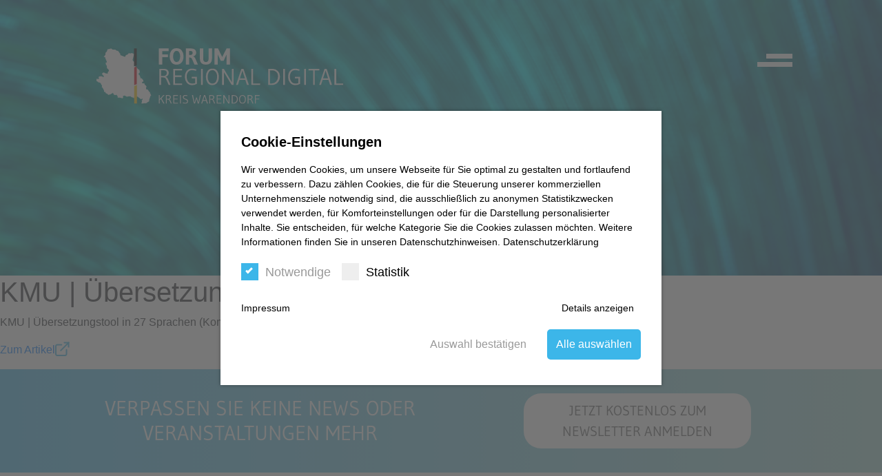

--- FILE ---
content_type: text/html; charset=UTF-8
request_url: https://www.forum-regional-digital.de/kmu-uebersetzungstool-in-27-sprachen-kommission/
body_size: 10194
content:
<!DOCTYPE html>
<html lang="de">
<head>
    <meta charset="UTF-8">
    <meta name="viewport" content="width=device-width, initial-scale=1.0">
    <title>Forum Regional Digital Homepage</title>
    <link rel="shortcut icon" type="image/png" href="https://www.forum-regional-digital.de/wp-content/themes/forum/image/Favicon.png"/>
    <link rel="stylesheet" href="https://www.forum-regional-digital.de/wp-content/themes/forum/css/forum.css"/>
    <link rel="stylesheet" href="https://www.forum-regional-digital.de/wp-content/themes/forum/css/bootstrap.css"/>
    <script src="https://code.jquery.com/jquery-3.4.1.js"></script>
    <script src="https://www.forum-regional-digital.de/wp-content/themes/forum/js/forum.js"></script>
    <script src="https://www.forum-regional-digital.de/wp-content/themes/forum/js/newsletter.js"></script>
    <script src="https://www.forum-regional-digital.de/wp-content/themes/forum/js/jquery-3.4.1.min.js"></script>
    <script src="https://www.forum-regional-digital.de/wp-content/themes/forum/js/bootstrap.js"></script>
    <meta name='robots' content='index, follow, max-image-preview:large, max-snippet:-1, max-video-preview:-1' />

	<!-- This site is optimized with the Yoast SEO plugin v26.6 - https://yoast.com/wordpress/plugins/seo/ -->
	<link rel="canonical" href="https://www.forum-regional-digital.de/kmu-uebersetzungstool-in-27-sprachen-kommission/" />
	<meta property="og:locale" content="de_DE" />
	<meta property="og:type" content="article" />
	<meta property="og:title" content="KMU | Übersetzungstool in 27 Sprachen (Kommission) - Forum Regional Digital" />
	<meta property="og:description" content="KMU | Übersetzungstool in 27 Sprachen (Kommission) Zum Artikel" />
	<meta property="og:url" content="https://www.forum-regional-digital.de/kmu-uebersetzungstool-in-27-sprachen-kommission/" />
	<meta property="og:site_name" content="Forum Regional Digital" />
	<meta property="article:published_time" content="2020-04-22T09:32:40+00:00" />
	<meta name="author" content="Andreas Graunke" />
	<meta name="twitter:card" content="summary_large_image" />
	<meta name="twitter:label1" content="Verfasst von" />
	<meta name="twitter:data1" content="Andreas Graunke" />
	<script type="application/ld+json" class="yoast-schema-graph">{"@context":"https://schema.org","@graph":[{"@type":"WebPage","@id":"https://www.forum-regional-digital.de/kmu-uebersetzungstool-in-27-sprachen-kommission/","url":"https://www.forum-regional-digital.de/kmu-uebersetzungstool-in-27-sprachen-kommission/","name":"KMU | Übersetzungstool in 27 Sprachen (Kommission) - Forum Regional Digital","isPartOf":{"@id":"https://www.forum-regional-digital.de/#website"},"datePublished":"2020-04-22T09:32:40+00:00","author":{"@id":"https://www.forum-regional-digital.de/#/schema/person/5e28561b462c7ee0ab27ccb61f8c5737"},"breadcrumb":{"@id":"https://www.forum-regional-digital.de/kmu-uebersetzungstool-in-27-sprachen-kommission/#breadcrumb"},"inLanguage":"de","potentialAction":[{"@type":"ReadAction","target":["https://www.forum-regional-digital.de/kmu-uebersetzungstool-in-27-sprachen-kommission/"]}]},{"@type":"BreadcrumbList","@id":"https://www.forum-regional-digital.de/kmu-uebersetzungstool-in-27-sprachen-kommission/#breadcrumb","itemListElement":[{"@type":"ListItem","position":1,"name":"Startseite","item":"https://www.forum-regional-digital.de/"},{"@type":"ListItem","position":2,"name":"KMU | Übersetzungstool in 27 Sprachen (Kommission)"}]},{"@type":"WebSite","@id":"https://www.forum-regional-digital.de/#website","url":"https://www.forum-regional-digital.de/","name":"Forum Regional Digital","description":"Digitalisierung. Gestalten. jetzt.","potentialAction":[{"@type":"SearchAction","target":{"@type":"EntryPoint","urlTemplate":"https://www.forum-regional-digital.de/?s={search_term_string}"},"query-input":{"@type":"PropertyValueSpecification","valueRequired":true,"valueName":"search_term_string"}}],"inLanguage":"de"},{"@type":"Person","@id":"https://www.forum-regional-digital.de/#/schema/person/5e28561b462c7ee0ab27ccb61f8c5737","name":"Andreas Graunke","image":{"@type":"ImageObject","inLanguage":"de","@id":"https://www.forum-regional-digital.de/#/schema/person/image/","url":"https://secure.gravatar.com/avatar/d91a686debcbd572a92fbdb568726717eb42f91cb610cacd5e4cdf1b0ff28e7e?s=96&d=mm&r=g","contentUrl":"https://secure.gravatar.com/avatar/d91a686debcbd572a92fbdb568726717eb42f91cb610cacd5e4cdf1b0ff28e7e?s=96&d=mm&r=g","caption":"Andreas Graunke"},"url":"https://www.forum-regional-digital.de/author/netcoo_andreas/"}]}</script>
	<!-- / Yoast SEO plugin. -->


<link rel="alternate" type="application/rss+xml" title="Forum Regional Digital &raquo; Feed" href="https://www.forum-regional-digital.de/feed/" />
<link rel="alternate" type="application/rss+xml" title="Forum Regional Digital &raquo; Kommentar-Feed" href="https://www.forum-regional-digital.de/comments/feed/" />
<style id='wp-img-auto-sizes-contain-inline-css' type='text/css'>
img:is([sizes=auto i],[sizes^="auto," i]){contain-intrinsic-size:3000px 1500px}
/*# sourceURL=wp-img-auto-sizes-contain-inline-css */
</style>
<style id='wp-block-library-inline-css' type='text/css'>
:root{--wp-block-synced-color:#7a00df;--wp-block-synced-color--rgb:122,0,223;--wp-bound-block-color:var(--wp-block-synced-color);--wp-editor-canvas-background:#ddd;--wp-admin-theme-color:#007cba;--wp-admin-theme-color--rgb:0,124,186;--wp-admin-theme-color-darker-10:#006ba1;--wp-admin-theme-color-darker-10--rgb:0,107,160.5;--wp-admin-theme-color-darker-20:#005a87;--wp-admin-theme-color-darker-20--rgb:0,90,135;--wp-admin-border-width-focus:2px}@media (min-resolution:192dpi){:root{--wp-admin-border-width-focus:1.5px}}.wp-element-button{cursor:pointer}:root .has-very-light-gray-background-color{background-color:#eee}:root .has-very-dark-gray-background-color{background-color:#313131}:root .has-very-light-gray-color{color:#eee}:root .has-very-dark-gray-color{color:#313131}:root .has-vivid-green-cyan-to-vivid-cyan-blue-gradient-background{background:linear-gradient(135deg,#00d084,#0693e3)}:root .has-purple-crush-gradient-background{background:linear-gradient(135deg,#34e2e4,#4721fb 50%,#ab1dfe)}:root .has-hazy-dawn-gradient-background{background:linear-gradient(135deg,#faaca8,#dad0ec)}:root .has-subdued-olive-gradient-background{background:linear-gradient(135deg,#fafae1,#67a671)}:root .has-atomic-cream-gradient-background{background:linear-gradient(135deg,#fdd79a,#004a59)}:root .has-nightshade-gradient-background{background:linear-gradient(135deg,#330968,#31cdcf)}:root .has-midnight-gradient-background{background:linear-gradient(135deg,#020381,#2874fc)}:root{--wp--preset--font-size--normal:16px;--wp--preset--font-size--huge:42px}.has-regular-font-size{font-size:1em}.has-larger-font-size{font-size:2.625em}.has-normal-font-size{font-size:var(--wp--preset--font-size--normal)}.has-huge-font-size{font-size:var(--wp--preset--font-size--huge)}.has-text-align-center{text-align:center}.has-text-align-left{text-align:left}.has-text-align-right{text-align:right}.has-fit-text{white-space:nowrap!important}#end-resizable-editor-section{display:none}.aligncenter{clear:both}.items-justified-left{justify-content:flex-start}.items-justified-center{justify-content:center}.items-justified-right{justify-content:flex-end}.items-justified-space-between{justify-content:space-between}.screen-reader-text{border:0;clip-path:inset(50%);height:1px;margin:-1px;overflow:hidden;padding:0;position:absolute;width:1px;word-wrap:normal!important}.screen-reader-text:focus{background-color:#ddd;clip-path:none;color:#444;display:block;font-size:1em;height:auto;left:5px;line-height:normal;padding:15px 23px 14px;text-decoration:none;top:5px;width:auto;z-index:100000}html :where(.has-border-color){border-style:solid}html :where([style*=border-top-color]){border-top-style:solid}html :where([style*=border-right-color]){border-right-style:solid}html :where([style*=border-bottom-color]){border-bottom-style:solid}html :where([style*=border-left-color]){border-left-style:solid}html :where([style*=border-width]){border-style:solid}html :where([style*=border-top-width]){border-top-style:solid}html :where([style*=border-right-width]){border-right-style:solid}html :where([style*=border-bottom-width]){border-bottom-style:solid}html :where([style*=border-left-width]){border-left-style:solid}html :where(img[class*=wp-image-]){height:auto;max-width:100%}:where(figure){margin:0 0 1em}html :where(.is-position-sticky){--wp-admin--admin-bar--position-offset:var(--wp-admin--admin-bar--height,0px)}@media screen and (max-width:600px){html :where(.is-position-sticky){--wp-admin--admin-bar--position-offset:0px}}

/*# sourceURL=wp-block-library-inline-css */
</style><style id='global-styles-inline-css' type='text/css'>
:root{--wp--preset--aspect-ratio--square: 1;--wp--preset--aspect-ratio--4-3: 4/3;--wp--preset--aspect-ratio--3-4: 3/4;--wp--preset--aspect-ratio--3-2: 3/2;--wp--preset--aspect-ratio--2-3: 2/3;--wp--preset--aspect-ratio--16-9: 16/9;--wp--preset--aspect-ratio--9-16: 9/16;--wp--preset--color--black: #000000;--wp--preset--color--cyan-bluish-gray: #abb8c3;--wp--preset--color--white: #ffffff;--wp--preset--color--pale-pink: #f78da7;--wp--preset--color--vivid-red: #cf2e2e;--wp--preset--color--luminous-vivid-orange: #ff6900;--wp--preset--color--luminous-vivid-amber: #fcb900;--wp--preset--color--light-green-cyan: #7bdcb5;--wp--preset--color--vivid-green-cyan: #00d084;--wp--preset--color--pale-cyan-blue: #8ed1fc;--wp--preset--color--vivid-cyan-blue: #0693e3;--wp--preset--color--vivid-purple: #9b51e0;--wp--preset--gradient--vivid-cyan-blue-to-vivid-purple: linear-gradient(135deg,rgb(6,147,227) 0%,rgb(155,81,224) 100%);--wp--preset--gradient--light-green-cyan-to-vivid-green-cyan: linear-gradient(135deg,rgb(122,220,180) 0%,rgb(0,208,130) 100%);--wp--preset--gradient--luminous-vivid-amber-to-luminous-vivid-orange: linear-gradient(135deg,rgb(252,185,0) 0%,rgb(255,105,0) 100%);--wp--preset--gradient--luminous-vivid-orange-to-vivid-red: linear-gradient(135deg,rgb(255,105,0) 0%,rgb(207,46,46) 100%);--wp--preset--gradient--very-light-gray-to-cyan-bluish-gray: linear-gradient(135deg,rgb(238,238,238) 0%,rgb(169,184,195) 100%);--wp--preset--gradient--cool-to-warm-spectrum: linear-gradient(135deg,rgb(74,234,220) 0%,rgb(151,120,209) 20%,rgb(207,42,186) 40%,rgb(238,44,130) 60%,rgb(251,105,98) 80%,rgb(254,248,76) 100%);--wp--preset--gradient--blush-light-purple: linear-gradient(135deg,rgb(255,206,236) 0%,rgb(152,150,240) 100%);--wp--preset--gradient--blush-bordeaux: linear-gradient(135deg,rgb(254,205,165) 0%,rgb(254,45,45) 50%,rgb(107,0,62) 100%);--wp--preset--gradient--luminous-dusk: linear-gradient(135deg,rgb(255,203,112) 0%,rgb(199,81,192) 50%,rgb(65,88,208) 100%);--wp--preset--gradient--pale-ocean: linear-gradient(135deg,rgb(255,245,203) 0%,rgb(182,227,212) 50%,rgb(51,167,181) 100%);--wp--preset--gradient--electric-grass: linear-gradient(135deg,rgb(202,248,128) 0%,rgb(113,206,126) 100%);--wp--preset--gradient--midnight: linear-gradient(135deg,rgb(2,3,129) 0%,rgb(40,116,252) 100%);--wp--preset--font-size--small: 13px;--wp--preset--font-size--medium: 20px;--wp--preset--font-size--large: 36px;--wp--preset--font-size--x-large: 42px;--wp--preset--spacing--20: 0.44rem;--wp--preset--spacing--30: 0.67rem;--wp--preset--spacing--40: 1rem;--wp--preset--spacing--50: 1.5rem;--wp--preset--spacing--60: 2.25rem;--wp--preset--spacing--70: 3.38rem;--wp--preset--spacing--80: 5.06rem;--wp--preset--shadow--natural: 6px 6px 9px rgba(0, 0, 0, 0.2);--wp--preset--shadow--deep: 12px 12px 50px rgba(0, 0, 0, 0.4);--wp--preset--shadow--sharp: 6px 6px 0px rgba(0, 0, 0, 0.2);--wp--preset--shadow--outlined: 6px 6px 0px -3px rgb(255, 255, 255), 6px 6px rgb(0, 0, 0);--wp--preset--shadow--crisp: 6px 6px 0px rgb(0, 0, 0);}:where(.is-layout-flex){gap: 0.5em;}:where(.is-layout-grid){gap: 0.5em;}body .is-layout-flex{display: flex;}.is-layout-flex{flex-wrap: wrap;align-items: center;}.is-layout-flex > :is(*, div){margin: 0;}body .is-layout-grid{display: grid;}.is-layout-grid > :is(*, div){margin: 0;}:where(.wp-block-columns.is-layout-flex){gap: 2em;}:where(.wp-block-columns.is-layout-grid){gap: 2em;}:where(.wp-block-post-template.is-layout-flex){gap: 1.25em;}:where(.wp-block-post-template.is-layout-grid){gap: 1.25em;}.has-black-color{color: var(--wp--preset--color--black) !important;}.has-cyan-bluish-gray-color{color: var(--wp--preset--color--cyan-bluish-gray) !important;}.has-white-color{color: var(--wp--preset--color--white) !important;}.has-pale-pink-color{color: var(--wp--preset--color--pale-pink) !important;}.has-vivid-red-color{color: var(--wp--preset--color--vivid-red) !important;}.has-luminous-vivid-orange-color{color: var(--wp--preset--color--luminous-vivid-orange) !important;}.has-luminous-vivid-amber-color{color: var(--wp--preset--color--luminous-vivid-amber) !important;}.has-light-green-cyan-color{color: var(--wp--preset--color--light-green-cyan) !important;}.has-vivid-green-cyan-color{color: var(--wp--preset--color--vivid-green-cyan) !important;}.has-pale-cyan-blue-color{color: var(--wp--preset--color--pale-cyan-blue) !important;}.has-vivid-cyan-blue-color{color: var(--wp--preset--color--vivid-cyan-blue) !important;}.has-vivid-purple-color{color: var(--wp--preset--color--vivid-purple) !important;}.has-black-background-color{background-color: var(--wp--preset--color--black) !important;}.has-cyan-bluish-gray-background-color{background-color: var(--wp--preset--color--cyan-bluish-gray) !important;}.has-white-background-color{background-color: var(--wp--preset--color--white) !important;}.has-pale-pink-background-color{background-color: var(--wp--preset--color--pale-pink) !important;}.has-vivid-red-background-color{background-color: var(--wp--preset--color--vivid-red) !important;}.has-luminous-vivid-orange-background-color{background-color: var(--wp--preset--color--luminous-vivid-orange) !important;}.has-luminous-vivid-amber-background-color{background-color: var(--wp--preset--color--luminous-vivid-amber) !important;}.has-light-green-cyan-background-color{background-color: var(--wp--preset--color--light-green-cyan) !important;}.has-vivid-green-cyan-background-color{background-color: var(--wp--preset--color--vivid-green-cyan) !important;}.has-pale-cyan-blue-background-color{background-color: var(--wp--preset--color--pale-cyan-blue) !important;}.has-vivid-cyan-blue-background-color{background-color: var(--wp--preset--color--vivid-cyan-blue) !important;}.has-vivid-purple-background-color{background-color: var(--wp--preset--color--vivid-purple) !important;}.has-black-border-color{border-color: var(--wp--preset--color--black) !important;}.has-cyan-bluish-gray-border-color{border-color: var(--wp--preset--color--cyan-bluish-gray) !important;}.has-white-border-color{border-color: var(--wp--preset--color--white) !important;}.has-pale-pink-border-color{border-color: var(--wp--preset--color--pale-pink) !important;}.has-vivid-red-border-color{border-color: var(--wp--preset--color--vivid-red) !important;}.has-luminous-vivid-orange-border-color{border-color: var(--wp--preset--color--luminous-vivid-orange) !important;}.has-luminous-vivid-amber-border-color{border-color: var(--wp--preset--color--luminous-vivid-amber) !important;}.has-light-green-cyan-border-color{border-color: var(--wp--preset--color--light-green-cyan) !important;}.has-vivid-green-cyan-border-color{border-color: var(--wp--preset--color--vivid-green-cyan) !important;}.has-pale-cyan-blue-border-color{border-color: var(--wp--preset--color--pale-cyan-blue) !important;}.has-vivid-cyan-blue-border-color{border-color: var(--wp--preset--color--vivid-cyan-blue) !important;}.has-vivid-purple-border-color{border-color: var(--wp--preset--color--vivid-purple) !important;}.has-vivid-cyan-blue-to-vivid-purple-gradient-background{background: var(--wp--preset--gradient--vivid-cyan-blue-to-vivid-purple) !important;}.has-light-green-cyan-to-vivid-green-cyan-gradient-background{background: var(--wp--preset--gradient--light-green-cyan-to-vivid-green-cyan) !important;}.has-luminous-vivid-amber-to-luminous-vivid-orange-gradient-background{background: var(--wp--preset--gradient--luminous-vivid-amber-to-luminous-vivid-orange) !important;}.has-luminous-vivid-orange-to-vivid-red-gradient-background{background: var(--wp--preset--gradient--luminous-vivid-orange-to-vivid-red) !important;}.has-very-light-gray-to-cyan-bluish-gray-gradient-background{background: var(--wp--preset--gradient--very-light-gray-to-cyan-bluish-gray) !important;}.has-cool-to-warm-spectrum-gradient-background{background: var(--wp--preset--gradient--cool-to-warm-spectrum) !important;}.has-blush-light-purple-gradient-background{background: var(--wp--preset--gradient--blush-light-purple) !important;}.has-blush-bordeaux-gradient-background{background: var(--wp--preset--gradient--blush-bordeaux) !important;}.has-luminous-dusk-gradient-background{background: var(--wp--preset--gradient--luminous-dusk) !important;}.has-pale-ocean-gradient-background{background: var(--wp--preset--gradient--pale-ocean) !important;}.has-electric-grass-gradient-background{background: var(--wp--preset--gradient--electric-grass) !important;}.has-midnight-gradient-background{background: var(--wp--preset--gradient--midnight) !important;}.has-small-font-size{font-size: var(--wp--preset--font-size--small) !important;}.has-medium-font-size{font-size: var(--wp--preset--font-size--medium) !important;}.has-large-font-size{font-size: var(--wp--preset--font-size--large) !important;}.has-x-large-font-size{font-size: var(--wp--preset--font-size--x-large) !important;}
/*# sourceURL=global-styles-inline-css */
</style>

<style id='classic-theme-styles-inline-css' type='text/css'>
/*! This file is auto-generated */
.wp-block-button__link{color:#fff;background-color:#32373c;border-radius:9999px;box-shadow:none;text-decoration:none;padding:calc(.667em + 2px) calc(1.333em + 2px);font-size:1.125em}.wp-block-file__button{background:#32373c;color:#fff;text-decoration:none}
/*# sourceURL=/wp-includes/css/classic-themes.min.css */
</style>
<link rel='stylesheet' id='contact-form-7-css' href='https://www.forum-regional-digital.de/wp-content/plugins/contact-form-7/includes/css/styles.css?ver=6.1.4' type='text/css' media='all' />
<link rel='stylesheet' id='wp-cookie-notice-css' href='https://www.forum-regional-digital.de/wp-content/plugins/wp-cookie-notice/css/wp-cookie-notice.min.css?ver=0.0.1' type='text/css' media='all' />
<link rel='stylesheet' id='lightslider-css' href='https://www.forum-regional-digital.de/wp-content/themes/forum/css/lightslider.min.css?ver=6.9' type='text/css' media='all' />
<script type="text/javascript" src="https://www.forum-regional-digital.de/wp-includes/js/jquery/jquery.min.js?ver=3.7.1" id="jquery-core-js"></script>
<script type="text/javascript" src="https://www.forum-regional-digital.de/wp-includes/js/jquery/jquery-migrate.min.js?ver=3.4.1" id="jquery-migrate-js"></script>
		<style type="text/css" id="wp-custom-css">
			a:hover {
	text-decoration: none;
}		</style>
		</head>
<body>
<!-- IE Check -->
<div class="ie-check">
    <div class="wrapper">
Sie verwenden einen veralteten Browser.
        <a href="http://outdatedbrowser.com/de" title="Moderne Browser"><i class="icon-angle-right"></i> Laden Sie sich hier einen neuen herunter! <i class="icon-angle-left"></i></a>
    </div>
</div>
    <div class="container-main">
                    <div class="header-sub">
                <div class="header-top mrge">
                    <div class="header-left row">
                        <div class="logo-main col-lg-12 col-xs-12"><a href="https://forum-regional-digital.de"><img src="https://www.forum-regional-digital.de/wp-content/themes/forum/image/Logo2.svg"></a></div>
                        <div class="header-btn-wrapper col-lg-3 col-xs-12">
                            <a class="header-btn-link soon" href="https://www.forum-regional-digital.de/wp-content/themes/forum">
                                <div class="header-btn">
                                    <div>ZUR ÜBERSICHT</div>
                                </div>
                            </a>
                        </div>
                    </div>
                    <div class="header-right">
                        <a href="#contact">
                            <div class="hbtn1">
                                Sie brauchen Hilfe in der Corona Krise?
                            </div>
                        </a>
                        <a href="https://forum-regional-digital.de/aktuelles/">
                            <div class="hbtn2">
                                Krisen-News für Unternehmen
                            </div>
                        </a>
                        <div class="menu">
                            <div class="Menu-btn" id="menu-btn"><img src="https://www.forum-regional-digital.de/wp-content/themes/forum/image/menu.svg"></div>
                        </div>
                    </div>
                </div>
                <a href="#contact">
                    <div class="hbtn1-low">
                        Sie brauchen Hilfe in der Corona Krise?
                    </div>
                </a>
                <a href="https://forum-regional-digital.de/aktuelles/">
                    <div class="hbtn2-low">
                        Krisen-News für Unternehmen
                    </div>
                </a>
            </div>
                <div class="content">

            <div id="nav" class="navigation anzeigen">
                <div class="close1">
                    <img alt="close icon" src="https://www.forum-regional-digital.de/wp-content/themes/forum/image/close.svg">
                </div>
                <div class="links">
                    <div class="menu-hauptmenue-container"><ul id="menu-hauptmenue" class="menu"><li id="menu-item-93" class="menu-item menu-item-type-post_type menu-item-object-page menu-item-home menu-item-93"><a href="https://www.forum-regional-digital.de/">STARTSEITE</a></li>
<li id="menu-item-91" class="menu-item menu-item-type-post_type menu-item-object-page menu-item-91"><a href="https://www.forum-regional-digital.de/aktuelles/">AKTUELLES</a></li>
<li id="menu-item-90" class="menu-item menu-item-type-post_type menu-item-object-page menu-item-90"><a href="https://www.forum-regional-digital.de/veranstaltungen/">VERANSTALTUNGEN</a></li>
<li id="menu-item-88" class="menu-item menu-item-type-post_type menu-item-object-page menu-item-88"><a href="https://www.forum-regional-digital.de/werden-sie-jetzt-partner/">PARTNER</a></li>
<li id="menu-item-94" class="menu-item menu-item-type-post_type menu-item-object-page menu-item-94"><a href="https://www.forum-regional-digital.de/ueber-uns/">ÜBER UNS</a></li>
<li id="menu-item-126" class="menu-item menu-item-type-post_type menu-item-object-page menu-item-126"><a href="https://www.forum-regional-digital.de/presse/">PRESSE</a></li>
<li id="menu-item-104" class="menu-item menu-item-type-post_type menu-item-object-page menu-item-104"><a href="https://www.forum-regional-digital.de/foerderungsprogramme/">FÖRDERPROGRAMME</a></li>
<li id="menu-item-245" class="menu-item menu-item-type-post_type menu-item-object-page menu-item-245"><a href="https://www.forum-regional-digital.de/downloads/">DOWNLOADS</a></li>
<li id="menu-item-357" class="menu-item menu-item-type-post_type menu-item-object-page menu-item-357"><a href="https://www.forum-regional-digital.de/download-warendorfbestellt/">DOWNLOAD WARENDORFBESTELLT</a></li>
</ul></div>                </div>
                <div class="menu-footer">
                    <div class="info">
                        <p><a href="tel:+49(0)258198897-51">+49 (0)2581 98897-51</a> | <a href= "mailto:info@forum-regional-digital.de">info@forum-regional-digital.de</a></p>
                    </div>
                    <div class="social">
                        <a href="https://www.youtube.com/channel/UCX6Hnu7wctbWD9g5Yj6tfuA" target="_blank"><img alt="youtube icon" class="social-icons youtube" src="https://www.forum-regional-digital.de/wp-content/themes/forum/image/Youtube.svg"></a>
                        <a href="https://www.facebook.com/forumregionaldigital/" target="_blank"><img alt="facebook icon" class="social-icons" src="https://www.forum-regional-digital.de/wp-content/themes/forum/image/Facebook.svg"></a>
                        <a href="https://www.instagram.com/forumregionaldigital/" target="_blank"><img alt="instagramm icon" class="social-icons" src="https://www.forum-regional-digital.de/wp-content/themes/forum/image/Instagram.svg"></a>
                        <a href="https://www.xing.com/companies/forumregionaldigital" target="_blank"><img alt="Xing icon" class="social-icons" src="https://www.forum-regional-digital.de/wp-content/themes/forum/image/Xing.svg"></a>
                        <a href="https://www.linkedin.com/company/42469458/admin/" target="_blank"><img alt="LinkedIn icon" class="social-icons" src="https://www.forum-regional-digital.de/wp-content/themes/forum/image/LinkdIn.svg"></a>
                    </div>
                </div>
            </div>
        </div>
    <main class="wrapper">

                    <article class="hentry content">

                <!-- Title -->
                <div class="entry-title">
                    <h1>KMU | Übersetzungstool in 27 Sprachen (Kommission)</h1>
                </div>

                <!-- Subheadline -->
                
                <!-- Content -->
                <div class="entry-content">
                    <p class="feed-title">KMU | Übersetzungstool in 27 Sprachen (Kommission)</p>
<p class="feed-link-wrapper"><a class="feed-link" href="https://datenbank.nwb.de/Dokument/Anzeigen/823975/">Zum Artikel</a></p>
                </div>

                <!-- Tags -->
                
                <!-- Edit -->
                            </article>
            </main>



<div class="footer">
    <div class="footer-disruptor row">
        <h2 class="col-xs-6 col-lg-7">VERPASSEN SIE KEINE NEWS ODER VERANSTALTUNGEN MEHR</h2>
        <div class="contact-btn-wrapper col-xs-6 col-lg-3" data-toggle="modal" data-target="#newsletter-modal">
            <a class="contact-btn-link" id="contact-btn">
                <div class="contact-btn">
                    <div>JETZT KOSTENLOS ZUM NEWSLETTER ANMELDEN</div>
                </div>
            </a>
        </div>
    </div>
    <h1>KONTAKT</h1>
    <div class="contact row" id="contact">
        <div class="contact-left col-lg-3 col-xs-12">
            <img alt="Contact-Logo" src="https://www.forum-regional-digital.de/wp-content/themes/forum/image/Logo1.svg">
            <p>Splieterstraße 27</p>
            <p>48231 Warendorf</p>
            <p><a href="tel:+49 (0)2581 98897-51">Tel.:+49 (0)2581 98897-51</a></p>
            <p><a href= "mailto:info@forum-regional-digital.de">info@forum-regional-digital.de</a></p>
            <p><a href="www.forum-regional-digital.de">www.forum-regional-digital.de</a></p>
            <div class="contact-icons">
                <a href="https://www.youtube.com/channel/UCX6Hnu7wctbWD9g5Yj6tfuA" target="_blank"><img alt="youtube icon" src="https://www.forum-regional-digital.de/wp-content/themes/forum/image/Youtube.svg"></a>
                <a href="https://www.facebook.com/forumregionaldigital/" target="_blank"><img alt="facebook icon" src="https://www.forum-regional-digital.de/wp-content/themes/forum/image/Facebook.svg"></a>
                <a href="https://www.instagram.com/forumregionaldigital/" target="_blank"><img alt="instagram icon" src="https://www.forum-regional-digital.de/wp-content/themes/forum/image/Instagram.svg"></a>
                <a href="https://www.xing.com/companies/forumregionaldigital" target="_blank"><img alt="Xing icon" src="https://www.forum-regional-digital.de/wp-content/themes/forum/image/Xing.svg"></a>
                <a href="https://www.linkedin.com/company/42469458/admin/" target="_blank"><img alt="LinkedIn icon" src="https://www.forum-regional-digital.de/wp-content/themes/forum/image/LinkdIn.svg"></a>
            </div>
        </div>
        <div class="contact-right col-lg-7 col-xs-12">
            <h2>SCHREIBEN SIE UNS</h2>
            
<div class="wpcf7 no-js" id="wpcf7-f56-o1" lang="de-DE" dir="ltr" data-wpcf7-id="56">
<div class="screen-reader-response"><p role="status" aria-live="polite" aria-atomic="true"></p> <ul></ul></div>
<form action="/kmu-uebersetzungstool-in-27-sprachen-kommission/#wpcf7-f56-o1" method="post" class="wpcf7-form init wpcf7-acceptance-as-validation" aria-label="Kontaktformular" novalidate="novalidate" data-status="init">
<fieldset class="hidden-fields-container"><input type="hidden" name="_wpcf7" value="56" /><input type="hidden" name="_wpcf7_version" value="6.1.4" /><input type="hidden" name="_wpcf7_locale" value="de_DE" /><input type="hidden" name="_wpcf7_unit_tag" value="wpcf7-f56-o1" /><input type="hidden" name="_wpcf7_container_post" value="0" /><input type="hidden" name="_wpcf7_posted_data_hash" value="" />
</fieldset>
<p><span id="wpcf7-695c42bf8f30c-wrapper" class="wpcf7-form-control-wrap email-wrap" style="display:none !important; visibility:hidden !important;"><input type="hidden" name="email-time-start" value="1767654079"><input type="hidden" name="email-time-check" value="4"><label for="wpcf7-695c42bf8f30c-field" class="hp-message">Bitte lasse dieses Feld leer.</label><input id="wpcf7-695c42bf8f30c-field"  class="wpcf7-form-control wpcf7-text importantcontent" type="text" name="email" value="" size="40" tabindex="-1" autocomplete="off" /></span><br />
<span class="wpcf7-form-control-wrap" data-name="Name"><input size="40" maxlength="400" class="wpcf7-form-control wpcf7-text wpcf7-validates-as-required input-contact" aria-required="true" aria-invalid="false" placeholder="Name*" value="" type="text" name="Name" /></span><br />
<span class="wpcf7-form-control-wrap" data-name="Firma"><input size="40" maxlength="400" class="wpcf7-form-control wpcf7-text input-contact" aria-invalid="false" placeholder="Firma" value="" type="text" name="Firma" /></span><br />
<span class="wpcf7-form-control-wrap" data-name="telefon"><input size="40" maxlength="400" class="wpcf7-form-control wpcf7-tel wpcf7-validates-as-required wpcf7-text wpcf7-validates-as-tel input-contact" aria-required="true" aria-invalid="false" placeholder="Telefon*" value="" type="tel" name="telefon" /></span><br />
<span class="wpcf7-form-control-wrap" data-name="email"><input size="40" maxlength="400" class="wpcf7-form-control wpcf7-email wpcf7-validates-as-required wpcf7-text wpcf7-validates-as-email input-contact" aria-required="true" aria-invalid="false" placeholder="E-Mail*" value="" type="email" name="email" /></span><br />
<span class="wpcf7-form-control-wrap" data-name="Nachricht"><textarea cols="40" rows="10" maxlength="2000" class="wpcf7-form-control wpcf7-textarea wpcf7-validates-as-required input-contact text-area" aria-required="true" aria-invalid="false" placeholder="Ihre Nachricht*" name="Nachricht"></textarea></span><br />
<span class="wpcf7-form-control-wrap" data-name="data-privacy-policy"><span class="wpcf7-form-control wpcf7-acceptance"><span class="wpcf7-list-item"><label><input type="checkbox" name="data-privacy-policy" value="1" aria-invalid="false" /><span class="wpcf7-list-item-label">Ich habe die <a href="https://www.marketport.de/datenschutz/" target="_blank">Datenschutzbestimmungen</a> gelesen und akzeptiere diese.</span></label></span></span></span>
</p>
<p><input class="wpcf7-form-control wpcf7-submit has-spinner event-btn contact-form-btn" id="contact-form-btn" type="submit" value="NACHRICHT SENDEN" /><br />
[recaptcha]
</p><div class="frc-captcha " data-sitekey="FCMJ9O42GMQ19KSI" data-lang="de" data-puzzle-endpoint="https://eu-api.friendlycaptcha.eu/api/v1/puzzle"></div>
		<noscript>You need to enable Javascript for the anti-spam check.</noscript><div class="wpcf7-response-output" aria-hidden="true"></div>
</form>
</div>
        </div>
    </div>

    <div class="footer-info">
        <div class="row">
            <img alt="info banner" class="footer-info-banner" src="https://www.forum-regional-digital.de/wp-content/themes/forum/image/footer.svg">
        </div>
        <div class="footer-info-content row">
            <div class="footer-notice col-md-6 col-xs-12"><p class="copy">©</p><p> 2026 Forum Regional Digital - alle Rechte vorbehalten.</p></div>
            <div class="footer-links col-md-6 col-xs-12">
                <div><a href="https://forum-regional-digital.de/datenschutz/">Datenschutz</a></div>
                <div><a href="https://www.marketport.de/impressum/">Impressum</a></div>
            </div>
        </div>
    </div>
</div>
</div>

<div class="modal fade" id="newsletter-modal" role="dialog">
    <div class="modal-dialog">

        <!-- Modal content-->
        <div class="modal-content">
            <div class="modal-header">
                <h4 class="modal-title">NEWSLETTER&shy;ANMELDUNG</h4>
                <button type="button" class="close" data-dismiss="modal">&times;</button>
            </div>
            <div class="modal-body">
                <h3>IHRE DATEN</h3>
                <form class="layout_form cr_form cr_font" action="https://eu1.cleverreach.com/f/73965-213426/wcs/" method="post" target="_blank">
                    <div class="cr_body cr_page cr_font formbox">
                        <div class="non_sortable" style="text-align:left;">
                        </div>
                        <div class="editable_content" style="text-align:left;">
                            <div id="4520344" rel="text" class="cr_ipe_item ui-sortable musthave" style=" margin-bottom:5px;">
                                <label for="text4520344" class="itemname">Vorname*</label> <input id="text4520344" name="1009666" type="text" value="" style="width:100%;" placeholder="Vorname*" required />
                            </div><div id="4520346" rel="text" class="cr_ipe_item ui-sortable musthave" style=" margin-bottom:5px;">
                                <label for="text4520346" class="itemname">Nachname*</label> <input id="text4520346" name="1009667" type="text" value="" style="width:100%;" placeholder="Nachname*" required />
                            </div><div id="4520347" rel="text" class="cr_ipe_item ui-sortable" style=" margin-bottom:5px;">
                                <label for="text4520347" class="itemname">Firma</label> <input id="text4520347" name="1009668" type="text" value="" style="width:100%;" placeholder="Firma" />
                            </div><div id="4520338" rel="email" class="cr_ipe_item ui-sortable musthave" style="margin-bottom:25px;">
                                <label for="text4520338" class="itemname">E-Mail*</label> <input id="text4520338" name="email" value="" type="text" style="width:100%;" placeholder="E-Mail*" required />
                            </div>
                            <div>
                                <label>
                                    <input class="contact-checkbox" type="checkbox" name="Datenschutz" required>
                                    Ich habe den <a href="https://www.marketport.de/datenschutz/">Datenschutz</a> gelesen und verstanden.*
                                </label>
                            </div>
                            <div id="4520340" rel="button" class="cr_ipe_item ui-sortable submit_container" style="text-align:center;">
                                <button type="submit" class="cr_button event-btn" id="event-form-btn">Anmelden</button>
                            </div>
                        </div>
                    </div>
                </form>
            </div>
        </div>
    </div>
</div>

    <!-- Modal -->
    <div class="modal fade" id="modal-front" role="dialog">
        <div class="modal-dialog">

            <!-- Modal content-->
            <div class="modal-content">
                <div class="modal-header">
                    <button type="button" class="close" data-dismiss="modal">&times;</button>
                </div>
                <div class="modal-body">
                    <div class="top">
                                                <h3 class="modal-headline">HIER EINE HEADLINE ÜBER MAXIMAL ZWEI ZEILEN</h3>
                    </div>
                    <div class="bottom">
                        <div class="content-modal">
                            <p>lallalal alal allalala llalalala lallalalallalal alalalla lalal lalalalalalla lalallal alalalall alalallal alalala llalala llalalalala llalalall alalalalallalal allalalal alallala lallalal alalallala</p>
                        </div>
                        <div>
                            <a class="event-btn" href="Https://forum-regional-digital.de" title="Mehr Erfahren" target="_blank">Mehr Erfahren</a>
                        </div>
                    </div>
                </div>
                <div class="line">
                </div>
            </div>
        </div>
    </div>

<script type="speculationrules">
{"prefetch":[{"source":"document","where":{"and":[{"href_matches":"/*"},{"not":{"href_matches":["/wp-*.php","/wp-admin/*","/wp-content/uploads/*","/wp-content/*","/wp-content/plugins/*","/wp-content/themes/forum/*","/*\\?(.+)"]}},{"not":{"selector_matches":"a[rel~=\"nofollow\"]"}},{"not":{"selector_matches":".no-prefetch, .no-prefetch a"}}]},"eagerness":"conservative"}]}
</script>
<div class="wp-cookie-notice wpcn black middle forced shadow"><div class="wpcn-modal-bg"></div><div class="wpcn-modal"><div class="wpcn-title">Cookie-Einstellungen</div><div class="wpcn-content">Wir verwenden Cookies, um unsere Webseite für Sie optimal zu gestalten und fortlaufend zu verbessern. Dazu zählen Cookies, die für die Steuerung unserer kommerziellen Unternehmensziele notwendig sind, die ausschließlich zu anonymen Statistikzwecken verwendet werden, für Komforteinstellungen oder für die Darstellung personalisierter Inhalte. Sie entscheiden, für welche Kategorie Sie die Cookies zulassen möchten. Weitere Informationen finden Sie in unseren Datenschutzhinweisen. <a id="wpcn-data-privacy" href="https://www.forum-regional-digital.de/datenschutz/" title="Datenschutzerklärung">Datenschutzerklärung</a></div><div class="wpcn-options"><div class="wpcn-option necessary-cookie-option readonly"><label for="necessary-cookie" class="container-checkbox"><input type="checkbox" id="necessary-cookie" name="cookie-options[]" class="wpcn-checkboxes" tabindex="0" checked="checked" data-cookie="necessary" disabled readonly /><span class="checkmark"></span>Notwendige</label></div><div class="wpcn-option statistic-cookie-option"><label for="statistic-cookie" class="container-checkbox"><input type="checkbox" id="statistic-cookie" name="cookie-options[]" class="wpcn-checkboxes" tabindex="1" data-cookie="statistic" /><span class="checkmark"></span>Statistik</label></div></div><div class="wpcn-imprint-and-details-toggle"><a id="wpcn-imprint" href="https://www.marketport.de/impressum/" title="Impressum">Impressum</a><div class="wpcn-details-toggle">Details anzeigen<i class="wpcn-icon-arrow-down"></i></div></div><div class="wpcn-details"><div class="cookie-info necessary-cookie-info"><div class="wpcn-details-headline">Notwendige</div><div class="wpcn-details-content">Diese Cookies sind für die Webseite unbedingt notwendig. Sie helfen dabei, die Webseite nutzbar zu machen und ermöglichen beispielsweise sicherheitsrelevante Funktionalitäten.</div></div><div class="cookie-info statistic-cookie-info"><div class="wpcn-details-headline">Statistik</div><div class="wpcn-details-content">Wir erfassen anonymisierte Daten für Statistiken und Analysen. Mithilfe dieser Cookies ist es uns beispielsweise möglich, die Anzahl der Besucher oder die Auswirkungen bestimmter Seiten zu verfolgen und dadurch unsere Inhalte für Sie zu optimieren.</div></div></div><div class="wpcn-buttons"><button id="wpcn-button-accept-custom" class="wpcn-button-accept-custom" tabindex="5">Auswahl bestätigen</button><button class="wpcn-button-accept-all" tabindex="4">Alle auswählen</button></div></div></div><style>.wp-cookie-notice .wpcn-modal .wpcn-options .container-checkbox input:checked ~ .checkmark { background: #3CB6E9 !important; } .wp-cookie-notice .wpcn-modal .wpcn-buttons .wpcn-button-accept-all { background: #3CB6E9 !important; border-color: #3CB6E9 !important; }</style>
            <!-- Google Tag Manager -->
            <script>(function(w,d,s,l,i){w[l]=w[l]||[];w[l].push({'gtm.start':
                        new Date().getTime(),event:'gtm.js'});var f=d.getElementsByTagName(s)[0],
                    j=d.createElement(s),dl=l!='dataLayer'?'&l='+l:'';j.async=true;j.src=
                    'https://www.googletagmanager.com/gtm.js?id='+i+dl;f.parentNode.insertBefore(j,f);
                })(window,document,'script','dataLayer','GTM-N8GQ3PS');</script>
            <!-- End Google Tag Manager -->
        <script type="text/javascript" src="https://www.forum-regional-digital.de/wp-includes/js/dist/hooks.min.js?ver=dd5603f07f9220ed27f1" id="wp-hooks-js"></script>
<script type="text/javascript" src="https://www.forum-regional-digital.de/wp-includes/js/dist/i18n.min.js?ver=c26c3dc7bed366793375" id="wp-i18n-js"></script>
<script type="text/javascript" id="wp-i18n-js-after">
/* <![CDATA[ */
wp.i18n.setLocaleData( { 'text direction\u0004ltr': [ 'ltr' ] } );
//# sourceURL=wp-i18n-js-after
/* ]]> */
</script>
<script type="text/javascript" src="https://www.forum-regional-digital.de/wp-content/plugins/contact-form-7/includes/swv/js/index.js?ver=6.1.4" id="swv-js"></script>
<script type="text/javascript" id="contact-form-7-js-translations">
/* <![CDATA[ */
( function( domain, translations ) {
	var localeData = translations.locale_data[ domain ] || translations.locale_data.messages;
	localeData[""].domain = domain;
	wp.i18n.setLocaleData( localeData, domain );
} )( "contact-form-7", {"translation-revision-date":"2025-10-26 03:28:49+0000","generator":"GlotPress\/4.0.3","domain":"messages","locale_data":{"messages":{"":{"domain":"messages","plural-forms":"nplurals=2; plural=n != 1;","lang":"de"},"This contact form is placed in the wrong place.":["Dieses Kontaktformular wurde an der falschen Stelle platziert."],"Error:":["Fehler:"]}},"comment":{"reference":"includes\/js\/index.js"}} );
//# sourceURL=contact-form-7-js-translations
/* ]]> */
</script>
<script type="text/javascript" id="contact-form-7-js-before">
/* <![CDATA[ */
var wpcf7 = {
    "api": {
        "root": "https:\/\/www.forum-regional-digital.de\/wp-json\/",
        "namespace": "contact-form-7\/v1"
    }
};
//# sourceURL=contact-form-7-js-before
/* ]]> */
</script>
<script type="text/javascript" src="https://www.forum-regional-digital.de/wp-content/plugins/contact-form-7/includes/js/index.js?ver=6.1.4" id="contact-form-7-js"></script>
<script async defer type="module" type="text/javascript" src="https://www.forum-regional-digital.de/wp-content/plugins/friendly-captcha/public/vendor/v1/widget.module.min.js?ver=0.9.19" id="friendly-captcha-widget-module-js"></script>
<script async defer nomodule type="text/javascript" src="https://www.forum-regional-digital.de/wp-content/plugins/friendly-captcha/public/vendor/v1/widget.polyfilled.min.js?ver=0.9.19" id="friendly-captcha-widget-fallback-js"></script>
<script type="text/javascript" src="https://www.forum-regional-digital.de/wp-content/plugins/friendly-captcha/modules/contact-form-7/script.js?ver=1.15.23" id="frcaptcha_wpcf7-friendly-captcha-js"></script>
<script type="text/javascript" src="https://www.forum-regional-digital.de/wp-content/plugins/wp-cookie-notice/js/js.cookie.min.js?ver=3.0.0" id="js-cookie-js"></script>
<script type="text/javascript" id="wp-cookie-notice-js-extra">
/* <![CDATA[ */
var cookie_lifetime_var = {"expires":"790","cross_domain":""};
//# sourceURL=wp-cookie-notice-js-extra
/* ]]> */
</script>
<script type="text/javascript" src="https://www.forum-regional-digital.de/wp-content/plugins/wp-cookie-notice/js/wp-cookie-notice.min.js?ver=0.0.18" id="wp-cookie-notice-js"></script>
<script type="text/javascript" src="https://www.forum-regional-digital.de/wp-content/themes/forum/js/lightslider.min.js?ver=1" id="lightslider-js"></script>
</body>
</html>


--- FILE ---
content_type: text/css
request_url: https://www.forum-regional-digital.de/wp-content/themes/forum/css/forum.css
body_size: 5915
content:
/* Landingpage */

@font-face {
    font-family: "Gudea";
    src: url("../fonts/Gudea-Regular.ttf");
}

.grecaptcha-badge { visibility: hidden; }

html, body {
    height: 100%;
    margin: 0;
}

a {
    cursor: pointer;
}

.row {
    margin-right: 0 !important;
    margin-left: 0 !important;
}

input {
    border: none;
}

a:hover {
    text-decoration: none;
}

.modal-headline {
    color:#3CB6E9;
}

.line {
    position: absolute;
    bottom: 0;
    width: 100%;
    background-image: linear-gradient(to right, #3CB6E9 0%, #9CD2CE 100%);
    height: 15px;
    left: 0;
}

.show {
    display: block;
}

.content-modal {
    margin: 25px 0 0 25px;
}

.mrge {
    margin-bottom: 50px !important;
}
.hbtn1-low {
    display: none;
}
.hbtn2-low {
    display: none;
}

.news {
    height: 1010px !important;
}

.news-event-btn {
    position: absolute;
    bottom: 0;
    margin-left: auto;
    margin-right: auto;
    left: 0;
    right: 0;
}

.news-event-content {
    height: 608px;
}

.news-event-content .event-text h2 {
    text-transform: uppercase;
}

.front-block {
    background-color: #F3F3F3 !important;
    margin-bottom: 0 !important;
    padding-bottom: 100px;
    margin-top: 0 !important;
    padding-top: 100px;
}

.news-btn-wrapper {
    display: flex;
    justify-content: center;
    margin-top: 50px;
}

.youtube {
    width: 32px;
}
.ie-check {
    display: none;
    position: absolute;
    top: 0;
    left: 0;
    width: 100%;
    margin-bottom: 30px;
    padding: 20px 15px;
    text-align: center;
    font-size: 26px;
    color: #fff;
    background: #333;
    -webkit-box-sizing: border-box;
    -moz-box-sizing: border-box;
    box-sizing: border-box;
    z-index: 9999999999;
}

.noscroll {
    overflow: hidden;
}

#noscrollbg {
    position: fixed;
    width: 100%;
    height: 2000px;
    background-color: black;
    top: 0;
    left: 0;
    z-index: 900;
    opacity: 0.6;
}

.necessary-label {
    margin-right: 15px;
}

.necessary-btn {
    margin-right: 15px;
    background-color: transparent;
    border: solid 2px white;
    border-radius: 25px;
    font-family: 'Gudea', serif;
    width: 170px;
    color: white;
    display: flex;
    align-items: center;
    justify-content: center;
    height: 45px;
    cursor: pointer;
}

.all-btn {
    background-color: white;
    border: solid 2px white;
    border-radius: 25px;
    font-family: 'Gudea', serif;
    width: 170px;
    color: #3CB6E9 !important;
    display: flex;
    align-items: center;
    justify-content: center;
    height: 45px;
    cursor: pointer;
}

.robotic {
    display: none;
}

.copy {
    font-family: Arial !important;
    margin-right: 5px;
}

.soon {
    display: none;
}

.front-main {
    height: 100%;
    overflow: auto;
    background-image: url("../image/background1.png");
    background-repeat: no-repeat;
    background-size: cover;
    position: relative;
}

.front-btn {
    display: none;
    border: solid 2px white;
    border-radius: 25px;
    font-family: 'Gudea', serif;
    width: 170px;
    color: white;
    background-color: transparent;
    align-items: center;
    justify-content: center;
    height: 45px;
}

.left {
    padding: 50px 0 0 150px;
    width: 42%;
    float: left;
}

.logo {
    margin-bottom: 150px;
}

.logo img {
    width: 200px;
}

.headline {
    font-size: 2.5vw;
    color: white;
    font-family: 'Gudea', serif;
}

.headline h1 {
    margin-bottom: 0;
}

.subheadline {
    font-size: 30px;
    color: white;
    font-family: 'Gudea', serif ;
}

.right {
    width: 47%;
    float: right;
    margin-right: 150px;
    padding-top: 150px;
    position: absolute;
    right: 0;
}

.marker1 {
    background: #fff;
    width: 40px;
    height: 40px;
    border-radius: 50%;
    position: absolute;
    right: 40%;
    top: 61%;
}

/*Index*/
.modal-front {
    position: fixed;
    top: 0;
    right: 0;
    bottom: 0;
    left: 0;
    z-index: 1050;
    overflow: hidden;
    outline: 0;
    font-family: 'Gudea', serif;
}

.modal {
    font-family: 'Gudea', serif;
    padding-left: 15px;
}

.modal-header {
    border: none !important;
}

.modal-body h3 {
    margin-bottom: 25px;
}

.modal-dialog {
    max-width: 1000px !important;
}

.modal-content {
    border-radius: 0 !important;
    padding: 50px !important;
}

.layout_form {
    margin-top: 25px;
}

.cr_ipe_item input {
    height: 50px;
    padding: 0 35px 0 35px;
    color: #616161;
    font-size: 20px;
    font-family: 'Gudea', serif;
    border-radius: 31px;
    margin-bottom: 16px;
    width: 100%;
    border: none;
    background-color: #F3F3F3;
}

.cr_ipe_item button {
    font-size: 20px;
    font-family: 'Gudea', serif;
}

.itemname {
    display: none;
}

.container-main {
}

.header {
    padding-right: 125px;
    padding-left: 125px;
    background-image: url("../image/background1.png");
    background-repeat: no-repeat;
    background-size: cover;
    height: 900px;
    position: relative;
}

.header-bg {
    background-image: url("../image/Kreise.svg");
    background-position: right center;
    background-repeat: no-repeat;
    height: inherit;
    background-size: 900px;
}

.header-sub {
    padding-right: 125px;
    padding-left: 125px;
    background-image: url("../image/background1.png");
    background-repeat: no-repeat;
    background-size: cover;
    height: 400px;
}

.header-top {
    margin-bottom: 300px;
    display: flex;
    padding-top: 70px;
}

.logo-main {
    float: left;
}

.header-btn {
    background-color: white;
    border-radius: 25px;
    width: 207px;
    float: left;
    display: flex;
    align-items: center;
    justify-content: center;
    margin-left: 50px;
    margin-top: 19px;
    height: 45px;
}

.header-btn:hover {
    color: white;
    background-color: #39c6d2;;
}

.header-btn-link {
    font-size: 20px;
    font-weight: 900;
    color: #39c6d2;
    font-family: 'Gudea', serif;
}

.header-btn-link2 {
    font-size: 20px;
    font-weight: 900;
    color: white !important;
    font-family: 'Gudea', serif;
}

.header-btn2 {
    background-image: linear-gradient(to right, #3CB6E9 0%, #9CD2CE 100%);
    border-radius: 25px;
    width: 320px;
    float: left;
    display: flex;
    align-items: center;
    justify-content: center;
    height: 45px;
    -webkit-transform: skew(-20deg);
    -moz-transform: skew(-20deg);
    -o-transform: skew(-20deg);
}

.header-btn2:hover {
    background-image: linear-gradient(to right, #9CD2CE 0%, #3CB6E9 100%);
}

.header-left {
}

.header-right {
    width: 50%;
    position: absolute;
    top: 65px;
    right: 125px;
    display: flex;
    justify-content: flex-end;
}

.hbtn1 {
    min-width: 300px;
    height: 50px;
    border-radius: 25px;
    border: white solid 2px;
    color: red;
    background-color: white;
    display: flex;
    justify-content: center;
    align-items: center;
    margin-right: 40px;
}

.hbtn2 {
    min-width: 300px;
    height: 50px;
    border-radius: 25px;
    border: white solid 2px;
    color: white;
    background-color: red;
    display: flex;
    justify-content: center;
    align-items: center;
    margin-right: 40px;
}

.text-main {
    width: 75%;
}

.Menu-btn {
    float: right;
    margin-right: 5px;
    cursor: pointer;
    margin-top: 10px;
}
.headline-main h1{
    font-size: 70px;
    color: white;
    font-family: 'Gudea', serif ;
}

.subheadline-main {
    font-size: 50px;
    color: white;
    font-family: 'Gudea', serif ;
}

.disruptor {
    z-index: 2;
    height: 100px;
    background: white;
    width: 75%;
    max-width: 1000px;
    position: absolute;
    -webkit-transform: skew(20deg);
    -moz-transform: skew(20deg);
    -o-transform: skew(20deg);
    bottom: -55px;
    left: -25px;
    padding-left: 100px;
    padding-right: 50px;
    display: flex;
    align-items: center;
    -webkit-box-shadow: 0 7px 8px -6px #ddd;
    box-shadow: 0 7px 8px -6px #ddd;
}

.lSSlideOuter {
    -webkit-transform: skew(-20deg);
    -moz-transform: skew(-20deg);
    -o-transform: skew(-20deg);
}

#lightslider li {
    display: flex;
    justify-content: space-around;
    margin-top: 10px;
}

#lightslider li .feed-title {
    white-space: nowrap;
    overflow: hidden;
    text-overflow: ellipsis;
}

#lightslider li .feed-link-wrapper {
    min-width: 110px;
}

.feed-link::after {
    content: url("../image/ticker-external-link.svg");
    width: 18px;
    height: 18px;
    position: absolute;
}

.breaking {
    min-width: 250px;
    -webkit-transform: skew(-20deg);
    -moz-transform: skew(-20deg);
    -o-transform: skew(-20deg);
    font-size: 30px;
    font-weight: 900;
    color: red;
}

.disruptor-icon {
    margin-right: 50px;
    -webkit-transform: skew(-20deg);
    -moz-transform: skew(-20deg);
    -o-transform: skew(-20deg);
}

.disruptor-text {
    font-family: 'Gudea', serif ;
    font-size: 23px;
    color: #616161;
    width: 32%;
    margin-right: 100px;
    -webkit-transform: skew(-20deg);
    -moz-transform: skew(-20deg);
    -o-transform: skew(-20deg);
}

.anzeigen {
    display: none;
}

.lSAction {
    display: none;
}

.navigation {
    z-index: 99999;
    position: fixed;
    right: 0;
    top: 0;
    width: 25%;
    height: 100%;
    background-image: url("../image/menu_background.png");
    background-size: cover;
}

.close1 {
    float: right;
    padding-top: 50px;
    padding-right: 125px;
}

.links {
    padding-top: 125px;
    text-align: center;
    list-style-type: none;
    text-decoration: none;
    font-family: 'Gudea', serif;
    font-weight: 900;
}

.links ul {
    padding-left: 0 !important;
}

.links li {
    list-style-type: none;
}

.links li a {
    text-decoration: none;
    color: white;
    font-size: x-large;
}

.links li a:hover {
    text-decoration: none;
    color: white;
    opacity: 0.7;
}

.links li {
    margin-bottom: 40px;
}

.info {
    color: white;
    font-family: 'Gudea', serif;
    text-align: center;
}

.info a {
    text-decoration: none;
    color: white;
}

.info a:hover {
    color: #3CB6E9;
}

.social {
    margin: auto;
    text-align: center;
}
.social-icons {
    margin-right: 10px;
}

/* Content */
.content-1 {
    width: 75%;
    margin: auto;
    margin-top: 100px;
    text-align: center;
    font-family: 'Gudea', serif;
    color: #616161;
    margin-bottom: 200px;
}

.content-1 h1 {
    font-size: 60px;
    margin-bottom: 50px;
}

.content-1 h3 {
    margin-bottom: 25px;
}

.content-1 p {
    line-height: 2;
    font-size: 20px;
    margin-bottom: 75px;
}

.content-2 {
    background-image: linear-gradient(to right, #3CB6E9 0%, #9CD2CE 100%);
    background-size: cover;
    padding-top: 50px;
    padding-bottom: 75px;
}

.content-2 .row {
    margin: 0;
}

.content-2 h1 {
    font-size: 60px;
    color: white;
    margin-bottom: 150px;
    font-family: 'Gudea', serif;
    text-align: center;
}

.disruptor-icon-wrapper {
    display: flex;
    justify-content: space-evenly;
    margin-bottom: 75px;
}

.icon-image {
    display: flex;
}

.content-2-icon {
    min-width: 350px;
    margin-bottom: 25px;
    padding-left: 0 !important;
    padding-right: 0 !important;
}

.content-2-icon p {
    margin: auto;
    width: 360px;
    margin-top: 50px;
    margin-bottom: 25px;
    text-align: center;
    color: white;
    font-family: 'Gudea', serif;
    font-size: 30px;
}

.content-2-icon img {
    height: 130px;
    flex-direction: column;
    margin: auto;
}

.content2-btn-wrapper {
    display: flex;
    justify-content: center;
}

.content2-btn-link {
    font-size: 20px;
    font-weight: 900;
    color: white;
    font-family: 'Gudea', serif;
    text-decoration: none;
}

.content2-btn {
    border: solid 2px white;
    border-radius: 25px;
    font-family: 'Gudea', serif;
    width: 200px;
    color: white;
    background-color: transparent;
    display: flex;
    align-items: center;
    justify-content: center;
    height: 45px;
}

.content2-btn:hover {
    background-color: white;
    color: #3CB6E9;
}

/*Content3*/

.content-3 {
 padding: 100px 100px 100px 100px;
}

.content-3 h1 {
    text-align: center;
    font-family: 'Gudea', serif;
    font-size: 60px;
    color: #616161;
    margin-bottom: 75px;
}

.event-wrapper {
    display: flex;
    justify-content: center;
}

.event-wrapper .col-4 {
    padding: 0;
}

#aborted {
    width: 100%;
    height: 100%;
    position: absolute;
    background-color: white;
    opacity: 0.8;
    display: flex;
    justify-content: center;
    align-items: center;
}

.notice {
    text-align: center;
}

.event {
    min-width: 350px;
    max-width: 450px !important;
    margin-bottom: 50px;
    height: 775px;
    -webkit-box-shadow: 0px 6px 21px -2px rgba(179,179,179,1);
    -moz-box-shadow: 0px 6px 21px -2px rgba(179,179,179,1);
    box-shadow: 0px 6px 21px -2px rgba(179,179,179,1);
}

.event1 {
    padding: 0 !important;
    margin: 0 !important;
}

.event:nth-child(2) {
    margin-right: 50px;
    margin-left: 50px;
}

.event-content {
    padding: 30px;
}

.event-text {
    color: #616161;
    font-family: 'Gudea', serif;
}

.event-image img {
    width: 100%;
}
.event-icons {
    margin-bottom: 50px;
    display: grid;
    grid-gap: 15px;
    grid-template-columns: 1fr 1fr;
    grid-template-rows: 1fr 1fr;
    grid-template-areas: "termin uhrzeit"
                        "standort .";
}

.termin  {
    grid-area: termin;
}

.uhrzeit  {
    grid-area: uhrzeit;
}

.standort  {
    grid-area: standort;
}

.event-icons-soon {
    margin-bottom: 50px;
    display: grid;
    grid-gap: 15px;
    grid-template-columns: 1fr 1fr;
    grid-template-rows: 1fr 1fr;
    grid-template-areas: "termin ."
    ". .";
}

.event-icons-soon .uhrzeit, .event-icons-soon .standort {
    display: none !important;
}

.event-buttons-soon {
    display: none;
}

.event-footer-soon {
    display: none;
}

.event-icon {
    display: flex;
    color: #616161;
    font-family: 'Gudea', serif;
    align-items: center;
}

.event-icon p {
    margin: 0;
}

.event-icon img{
    width: 30px;
    float: left;
    margin-right: 15px;
}

.termin {
    float: left;
}

.uhrzeit {
    float: right;
}

.event-buttons {
    display: flex;
    justify-content: space-around;
    margin-bottom: 25px;
}

.event-btn-link {
    font-size: 20px;
    font-weight: 900;
    color: white;
    font-family: 'Gudea', serif;
    text-decoration: none;
}

.event-btn {
    background-image: linear-gradient(to right, #3CB6E9 0%, #9CD2CE 100%);
    border-radius: 25px;
    border: none;
    font-family: 'Gudea', serif;
    width: 170px;
    color: white;
    background-color: transparent;
    display: flex;
    align-items: center;
    justify-content: center;
    height: 45px;
    cursor: pointer;
}

.event-btn:hover {
    background-image: linear-gradient(to right, #9CD2CE 0%, #3CB6E9 100%);
}

.event-btn-link2 {
    font-size: 20px;
    font-weight: 900;
    color: white;
    font-family: 'Gudea', serif;
    text-decoration: none;
}

.event-btn2 {
    border: solid 2px #3CB6E9;
    border-radius: 25px;
    font-family: 'Gudea', serif;
    width: 170px;
    color: #3CB6E9;
    background-color: transparent;
    display: flex;
    align-items: center;
    justify-content: center;
    height: 45px;
}

.event-btn2:hover {
    background-color: #3CB6E9;
    color: white;
}

.event-footer {
    font-family: 'Gudea', serif;
    color: #BEBEBE;
    display: flex;
    justify-content: space-evenly;
}

/* Content4 */

.content4 {
    padding: 100px 200px 100px 200px;
    background-color: #F3F3F3;
}

.content4 h1 {
    color: #616161;
    font-family: 'Gudea', serif;
    font-size: 60px;
    text-align: center;
    margin-bottom: 100px;
}

.post {
    background-color: white;
    display: flex;
    margin-bottom: 100px;
}

.post-left {
    width: 50%;
    padding: 0 50px 50px 50px;
    position: relative;
}

.post-left img {
    margin-top: -5%;
    width: 100%;
}

.post-right {
    padding: 50px;
    position: relative;
}

.post-right h3 {
    color: #616161;
    font-family: 'Gudea', serif;
    float: left;
    font-size: 20px;
    font-weight: 900;
    min-width: 305px;
    text-transform: uppercase;
}

.post-date {
    font-family: 'Gudea', serif;
    color: #616161;
    display: flex;
    justify-content: center;
    font-size: 15px;
    min-width: 220px;
}

.date {
    color: #3CB6E9 !important;
    margin-left: 5px;
}

.post-date p {
    font-size: 14px;
}

.post-right p {
    color: #616161;
    font-family: 'Gudea', serif;
    line-height: 2;
}

.post-link {
    color: #3CB6E9;
    text-decoration: none;
    margin-bottom: 50px;
    font-family: 'Gudea', serif;
}

.post-icons {
    margin-top: 50px;
}

/* footer */

.footer {
}

.footer-info-content p {
    margin: 0;
}

.footer-disruptor {
    min-height: 150px;
    display: flex;
    align-items: center;
    align-content: center;
    padding: 10px;
    background-image: linear-gradient(to right, #3CB6E9 0%, #9CD2CE 100%);
    margin-bottom: 100px;
}

.footer-disruptor h2 {
    color: white;
    font-family: 'Gudea', serif;
    font-size: 30px;
    text-align: center;
    margin: 0;
}

.footer h1 {
    color: #616161;
    font-family: 'Gudea', serif;
    font-size: 60px;
    text-align: center;
    margin-bottom: 100px;
}

.contact {
    max-width: 912px;
    margin: auto !important;
    margin-bottom: 150px !important;
    display: flex;
    -webkit-box-shadow: 0px 1px 9px -2px rgba(0,0,0,0.75);
    -moz-box-shadow: 0px 1px 9px -2px rgba(0,0,0,0.75);
    box-shadow: 0px 1px 9px -2px rgba(0,0,0,0.75);
}

.contact-btn-link {
    font-size: 20px;
    color: white;
    font-family: 'Gudea', serif;
    text-decoration: none;
}

.contact-btn {
    border-radius: 25px;
    font-family: 'Gudea', serif;
    width: 330px;
    background-color: white;
    color: #616161;
    display: flex;
    align-items: center;
    justify-content: center;
    padding: 10px;
}

.contact-btn:hover {
    background-image: linear-gradient(to right, #9CD2CE 0%, #3CB6E9 100%);
    color: white;
}

.contact-btn div {
    width: 80%;
    text-align: center;
}

.contact-left {
    background: linear-gradient(to left top, #9CD2CE 0%/*bottom-right color*/, #3CB6E9 100% /*top-left color*/);
    width: 38%;
    padding: 50px !important;
    min-width: 350px;
}

.contact-left img {
    width: 130px;
    margin-bottom: 25px;
}

.contact-left p {
    color: white;
    font-family: 'Gudea', serif;
    font-size: 18px;
    line-height: 1.8;
}

.contact-left p:nth-child(even) {
    margin-bottom: 0;
    margin-top: 35px;
}

.contact-left p a {
    text-decoration: none;
    color: white;
}

.contact-left p a:hover {
    color: #a5f2ff;
}

.contact-left p:nth-child(odd) {
    margin-top: 0;
}

.contact-icons {
    display: flex;
    margin-top: 25px;
}

.contact-icons img {
    width: 30px;
    margin-right: 25px;
}

.contact-right {
    width: 55%;
    padding: 50px !important;
}

.contact-right a {
    color: #3CB6E9;
}

.contact-right a:hover {
    color: #9CD2CE;
}

.contact-right h2 {
    color: #616161;
    font-size: 30px;
    font-family: 'Gudea', serif;
    text-align: center;
    margin-top: 0;
    margin-bottom: 25px;
}

.input-contact {
    height: 50px;
    padding: 0 35px 0 35px;
    color: #616161;
    font-size: 20px;
    font-family: 'Gudea', serif;
    border-radius: 31px;
    margin-bottom: 16px;
    width: 100%;
    border: none;
    background-color: #F3F3F3;
}

.text-area {
    padding: 20px 35px 0 35px;
    height: 200px;
    resize: none;
    margin-bottom: 20px;
}

.contact-checkbox {
    margin-right: 15px;
}

.contact-form-btn {
    font-size: 20px;
    font-weight: 900;
    width: 300px;
    height: 45px;
    cursor: pointer;
}

.contact-btn-link2 {
    font-size: 20px;
    font-weight: 900;
    color: white;
    font-family: 'Gudea', serif;
    text-decoration: none;
}

.contact-btn2 {
    border: white 2px solid;
    border-radius: 25px;
    font-family: 'Gudea', serif;
    width: 275px;
    background-color: transparent;
    display: flex;
    align-items: center;
    justify-content: center;
    height: 45px;
}

.contact-btn2:before {
    content: url("../image/Kalender.svg");
    color: white;
    margin-right: 15px;
    margin-top: 5px;
}

.footer-info-banner {
    margin-bottom: 15px;
    width: 100%;
}

.footer-info {
    margin-bottom: 10px;
}

.footer-links div a {
    color: #616161;
}

.footer-links div a:hover {
    color: #3CB6E9;
}

.footer-info .row {
    margin: 0 !important;
}

.footer-disruptor {
    margin-left: 0 !important;
    margin-right: 0 !important;
}

.footer-disruptor-info {
    margin-left: 0 !important;
    margin-right: 0 !important;
}

.footer-info-content {
    display: flex;
    padding: 0 200px 0 200px;
    justify-content: space-between;
    font-family: 'Gudea', serif;
    color: #616161;
    font-size: 18px;
}

.footer-notice {
    min-width: 270px;
    display: flex;
    justify-content: center;
}

.footer-links {
    display: flex;
    align-items: center;
    max-width: 300px !important;
    min-width: 275px;
    justify-content: space-between;
}

.footer-links a {
  text-decoration: none;
}

/*event site */

.event-info {
    width: 35%;
    font-family: 'Gudea', serif;
    color: #616161;
    font-size: 18px;
    line-height: 2.1;
    padding-right: 50px !important;
}

.event-btn-wrapper a:hover {
    text-decoration: none;
}

.content2-btn-wrapper a:hover {
    text-decoration: none;
}

.event-info .event-btn-wrapper {
    margin-top: 75px;
}

.custom-pagination {
    display: flex;
    justify-content: center;
    font-family: 'Gudea', serif;
    color: #616161;
    font-size: 25px;
}

/*partner*/

.partner-img {
    width: 34%;
    padding: 25px;
}

.partner-img img{
    width: 100%;
}

.partner {
    font-family: 'Gudea', serif;
    color: #616161;
    display: flex;
    justify-content: center;
}

.partner h2 {
    font-size: 30px;
    margin-bottom: 25px;
}

.partner-left {
    width: 30%;
}

.partner-right {
    width: 60%;
}

.input-patner {
    height: 50px;
    padding: 0 35px 0 35px;
    color: #616161;
    font-size: 20px;
    font-family: 'Gudea', serif;
    border-radius: 31px;
    margin-bottom: 16px;
    width: 100%;
    border: none;
    background-color: white;
}

.partner-form-wrapper {
    min-width: 350px;
}

.partner-form {
    display: grid;
    margin-right: 50px;
}

.partner-form label {
    margin-bottom: 68px;
}

.partner-logos-wrapper {
    display: flex;
    justify-content: center;
    background-color: white;
    padding: 100px 75px 100px 75px;
    -webkit-box-shadow: 0 0 21px 1px rgba(0,0,0,0.42);
    -moz-box-shadow: 0 0 21px 1px rgba(0,0,0,0.42);
    box-shadow: 0 0 21px 1px rgba(0,0,0,0.42);

}

.partner-logos {
    display: grid;
    grid-template-columns: 100px 100px 100px 100px;
    grid-template-rows: auto auto;
    grid-column-gap: 75px;
    grid-row-gap: 75px;
}

.partner-logos img {
    width: 100px;
}

/* info */
.footer-disruptor-info {
    min-height: 150px;
    display: flex;
    align-items: center;
    padding: 0 150px;
    background-color: #3CB6E9;
    margin-bottom: 100px;
}

.footer-disruptor-info h2 {
    color: white;
    font-family: 'Gudea', serif;
    font-size: 30px;
    margin-right: 100px;
}

.content-info-icon-placeholder {
    width: 400px;
}

/*press*/

.press {
    display: flex;
}

.press-column {
    margin-bottom: 50px;
    flex-basis: auto !important;
    margin-left: 0 !important;
}

.press-wrap {
    display: flex !important;
    flex-wrap: wrap !important;
}

.press-title2-mobile {
    display: none;
}

.wp-block-file {
    width: 100%;
    background-color: #F3F3F3;
    display: flex;
    justify-content: space-between;
    align-items: center;
    min-height: 70px;
    padding: 0 50px 0 50px;
    margin-right: 15px;
    margin-top: 15px;
}

.wp-block-file a {
    font-family: 'Gudea', serif;
    font-size: 20px;
}

.wp-block-file__button {
    background: transparent !important;
    border: none !important;
    border-radius: 0 !important;
    opacity: 1.0 !important;
    content: url("../image/Download.svg");
}
.wp-block-file.download {
    text-align: left;
}

.download p {
    margin: 0;
}

.download-link {
    text-decoration: none;
    color: #616161;
}

.download-link:hover {
    text-decoration: none;
    color: #616161;
}

.content-press h1 {
    margin-bottom: 75px;
}

.content-press h2 {
    margin-bottom: 50px;
}


#4520340 button {
    border: none;
}

/* cf7 */

.data-privacy-policy .wpcf7-not-valid-tip {
    display: block;
}

span .wpcf7-not-valid {
    border: 1px solid #ff0000;
}

span.wpcf7-not-valid-tip {
    color: red;
}

div.wpcf7-validation-errors {
    background: #ffe2e2;
    border: 1px solid #ff0000;
    color: #C10000;
}

div.screen-reader-response {
    display: none;
}

div.wpcf7-response-output {
    margin: 2em 0;
    padding: 15px;
    border-radius: 5px;
    box-sizing: border-box;
    -webkit-box-sizing: border-box;
    -moz-box-sizing: border-box;
}

.wpcf7-spam-blocked {
    background: #e2e2e2;
    border: 1px solid #bcbcbc !important;
    color: #383838;
}

.wpcf7-mail-sent-ng {
    background: #fcf8e3;
    border: 1px solid #ac9163 !important;
    color: #8a6d3b;
}

.wpcf7-mail-sent-ok {
    background: #dff0d8;
    border: 1px solid #3c763d !important;
    color: #3c763d;
}

.wpcf7-acceptance {
    border: none !important;
}


/* WP Elements */

.wp-block-file {
    margin-bottom: 0 !important;
}


/* Media queries */

@media only screen and (max-width: 1270px) {
    .header-bg {
        background-image: none;
    }
    .disruptor-text {
        display: none;
    }
    .disruptor {
        justify-content: space-between;
    }

    .footer-info-content {
        padding: 0 100px;
    }

    .event-info {
        margin-bottom: 25px;
    }

    .content4 {
        padding: 75px;
    }
}

@media (max-width: 992px) {
    .header-btn {
        margin-top: 50px;
        margin-left: auto;
        margin-right: auto;
    }

    .header-top {
        margin-bottom: 100px;
    }

    .right {
        display: none;
    }

    .partner-form {
        margin: 0;
    }

    .front-btn {
        display: flex;
    }

    .navigation {
        width: 100%;
        height: auto;
        position: absolute;
    }

    .menu-footer {
        margin-bottom: 100px
    }
    .footer-disruptor {
        padding: 25px 100px;
        text-align: center;
    }

    .footer-disruptor-info {
        padding: 25px 100px;
        text-align: center;
    }

    .footer-disruptor h2 {
        margin: 0 0 25px 0;
    }

    .footer-disruptor-info h2 {
        margin: 0 0 25px 0;
    }

    .contact-btn {
        margin: auto;
    }

    .press-title2 {
        display: none;
    }

    .press-title2-mobile {
        display: block;
    }
    .event-info {
        margin-right: 0;
    }
}

@media (max-width: 768px) {

    h1 {
        font-size: 45px !important;
    }

    .header-sub {
        height: 500px;
    }

    .disruptor {
        -webkit-transform: skew(0deg);
        -moz-transform: skew(0deg);
        -o-transform: skew(0deg);
        width: 100%;
        justify-content: center;
        left: 0;
        padding: 0 50px 0 50px;
    }

    .breaking {
        display: none;
    }

    .news {
        height: fit-content;
    }
   .lSSlideOuter {
        -webkit-transform: skew(0deg);
        -moz-transform: skew(0deg);
        -o-transform: skew(0deg);
    }

    .disruptor-btn {
        -webkit-transform: skew(20deg);
        -moz-transform: skew(20deg);
        -o-transform: skew(20deg);
    }

    .download {
        padding: 0 15px 0 15px;
    }

    .disruptor-icon {
        display: none;
    }

    .header {
        height: 800px;
    }

    .header-left {
        margin-top: 75px !important;
        width: 100%;
    }

    .header-left img {
        width: 90%;
        min-width: 320px;
    }

    .header-btn-wrapper {
        display: flex;
        width: 100%;
        justify-content: center;
    }

    .event-info p {
        font-size: 16px;
    }

    .logo-main {
        width: 100%;
    }

    .text-main {
        text-align: center;
        width: 100%;
    }

    .headline-main {
        margin-bottom: 25px;
    }

    .footer-info-content {
        padding: 0 50px;
    }

    .footer-notice {
        text-align: center;
        margin-bottom: 25px;
    }

    .footer-links {
        margin: auto;
    }

    .content-1 p {
        font-size: 16px !important;
    }

    .content-3 {
        padding: 100px;
    }

    .footer-disruptor {
        padding: 25px 50px;
    }

    .partner h2 {
        text-align: center;
        margin-bottom: 25px;
    }

    .post-right p {
        padding-right: 0;
    }
}

@media (max-width: 576px) {
    h1 {
        font-size: 35px !important;
    }

    .header {
        padding: 70px 5px 0 5px;
    }

    .download {
        padding: 0 10px 0 10px;
    }

    .header-sub {
        padding: 70px 5px 0 5px;
    }

    .modal-content {
        padding: 25px 5px !important;
    }

    .coming-soon {
        height: 400px;
    }

    .footer-disruptor, .footer-disruptor-info {
        padding:25px 5px;
    }

    .content4 {
        padding: 25px 5px 5px 5px;
    }

    .content-3 {
        padding: 100px 5px 25px 5px;
    }

    .content-2-icon p {
        width: 350px;
    }

    .contact-left, .contact-right {
        padding: 25px 5px;
    }

    .left {
        padding: 5px;
        width: 75%;
        text-align: center;
    }
    .front-btn {
        margin: auto;
    }
}

/* special queries */
@media (max-width: 1700px) {
    .partner-logos {
        grid-template-columns: 150px 150px 150px;
    }

    .partner-form-wrapper {
        margin-bottom: 50px;
    }
}

@media (max-width: 1500px) {
    .partner-logos {
        grid-template-columns: 150px 150px;
    }
}

@media (max-width: 540px) {
    .partner-logos {
        grid-template-columns: 150px;
    }
}

@media (max-height: 850px) {
    .navigation {
        position: absolute;
        height: 1000px;
    }
}

@media (max-width: 1400px) {
    .hbtn1 {
        display: none;
    }
    .hbtn2 {
        display: none;
    }
    .hbtn1-low {
        width: 300px;
        height: 50px;
        border-radius: 25px;
        border: white solid 2px;
        color: red;
        background-color: white;
        display: flex;
        justify-content: center;
        align-items: center;
        margin: 10px auto 10px auto;

    }
    .hbtn2-low {
        width: 300px;
        height: 50px;
        border-radius: 25px;
        border: white solid 2px;
        color: white;
        background-color: red;
        display: flex;
        justify-content: center;
        align-items: center;
        margin: auto;
    }
}

--- FILE ---
content_type: text/css
request_url: https://www.forum-regional-digital.de/wp-content/plugins/wp-cookie-notice/css/wp-cookie-notice.min.css?ver=0.0.1
body_size: 2065
content:
.wpcn-icon-close:before, .wpcn-icon-close:after {position: absolute;left: 0;content: " ";height: 20px;width: 2px;background-color: #333;}.wpcn-icon-close:before {transform: rotate(45deg);}.wpcn-icon-close:after {transform: rotate(-45deg);}.wpcn-arrow-down, .wpcn-arrow-up {border: solid black;border-width: 0 3px 3px 0;display: inline-block;padding: 3px;transform: rotate(-135deg);-webkit-transform: rotate(-135deg);}.wpcn-arrow-down {transform: rotate(45deg);-webkit-transform: rotate(45deg);}.wp-cookie-notice {display: none;position: absolute;z-index: 99999999999999;font-size: 14px;line-height: 1.5;}.wp-cookie-notice .wpcn-modal-bg {position: fixed;top: 0;left: 0;width: 100%;height: 100%;background: rgba(85, 85, 85, 0.8);}.wp-cookie-notice .wpcn-modal {position: fixed;top: 10px;left: 10px;max-width: 800px;margin: 0 auto;padding: 15px;color: #000;background: #fff;overflow-y: scroll;height: 100vh;box-sizing: border-box;}.wp-cookie-notice .wpcn-modal a {color: inherit;text-decoration: none;}.wp-cookie-notice .wpcn-modal a:hover {opacity: 0.8;}.wp-cookie-notice .wpcn-modal .wpcn-close {position: absolute;top: 20px;right: 20px;padding: 10px;font-size: 20px;cursor: pointer;color: #999;}.wp-cookie-notice .wpcn-modal .wpcn-close:hover {opacity: 0.7;}.wp-cookie-notice .wpcn-modal .wpcn-notice-error {margin: 10px 0 0 0;padding: 10px 15px;background: #ffd5d8;border-radius: 3px;-webkit-border-radius: 3px;-moz-border-radius: 3px;}.wp-cookie-notice .wpcn-modal .wpcn-notice-error a {font-weight: bold;}.wp-cookie-notice .wpcn-modal .wpcn-title {margin-bottom: 15px;font-size: 20px;font-weight: bold;}.wp-cookie-notice .wpcn-modal .wpcn-options {margin: 20px 0;display: grid;grid-gap: 5px;grid-template-columns: 1fr;}.wp-cookie-notice .wpcn-modal .wpcn-options .container-checkbox {display: flex;position: relative;padding-left: 35px;cursor: pointer;font-size: 18px;user-select: none;}.wp-cookie-notice .wpcn-modal .wpcn-options .container-checkbox input {position: absolute;opacity: 0;cursor: pointer;}.wp-cookie-notice .wpcn-modal .wpcn-options .container-checkbox .checkmark {position: absolute;top: 0;left: 0;height: 25px;width: 25px;background-color: #eee;}.wp-cookie-notice .wpcn-modal .wpcn-options .container-checkbox .checkmark:after {content: "";position: absolute;display: none;left: 9px;top: 5px;width: 5px;height: 10px;border: solid #fff;border-width: 0 3px 3px 0;transform: rotate(45deg);}.wp-cookie-notice .wpcn-modal .wpcn-options .container-checkbox:hover input ~ .checkmark {background-color: #ccc;}.wp-cookie-notice .wpcn-modal .wpcn-options .container-checkbox input:checked ~ .checkmark {background-color: #000;}.wp-cookie-notice .wpcn-modal .wpcn-options .container-checkbox input:checked ~ .checkmark:after {display: block;}.wp-cookie-notice .wpcn-modal .wpcn-imprint-and-details-toggle {margin: 0 0 20px 0;display: grid;grid-gap: 5px;grid-template-columns: 1fr;}.wp-cookie-notice .wpcn-modal .wpcn-imprint-and-details-toggle .wpcn-details-toggle {cursor: pointer;}.wp-cookie-notice .wpcn-modal .wpcn-imprint-and-details-toggle .wpcn-details-toggle i {margin-left: 10px;color: #999;}.wp-cookie-notice .wpcn-modal .wpcn-details {display: none;margin-bottom: 20px;padding: 20px 20px 10px 20px;background: #f6f6f6;}.wp-cookie-notice .wpcn-modal .wpcn-details .cookie-info {margin-bottom: 10px;}.wp-cookie-notice .wpcn-modal .wpcn-details .cookie-info .wpcn-details-headline {font-weight: bold;}.wp-cookie-notice .wpcn-modal .wpcn-buttons {text-align: right;}.wp-cookie-notice .wpcn-modal .wpcn-buttons button {display: inline-block !important;padding: 7px 10px;font-size: 16px;border-radius: 5px;-webkit-border-radius: 5px;-moz-border-radius: 5px;width: auto;cursor: pointer;}.wp-cookie-notice .wpcn-modal .wpcn-buttons button:hover {opacity: 0.7;}.wp-cookie-notice .wpcn-modal .wpcn-buttons .wpcn-button-accept-custom {margin: 0 0 10px 0;color: #999;background: none;border: none;}.wp-cookie-notice .wpcn-modal .wpcn-buttons .wpcn-button-accept-all {color: #fff;background: #000;border: 3px solid #000;}.wp-cookie-notice.blue .wpcn-modal .wpcn-options .container-checkbox input:checked ~ .checkmark {background: #0066b3;}.wp-cookie-notice.blue .wpcn-modal .wpcn-buttons .wpcn-button-accept-all {background: #0066b3;border-color: #0066b3;}.wp-cookie-notice.red .wpcn-modal .wpcn-options .container-checkbox input:checked ~ .checkmark {background: #ff0000;}.wp-cookie-notice.red .wpcn-modal .wpcn-buttons .wpcn-button-accept-all {background: #ff0000;border-color: #ff0000;}.wp-cookie-notice.green .wpcn-modal .wpcn-options .container-checkbox input:checked ~ .checkmark {background: #009960;}.wp-cookie-notice.green .wpcn-modal .wpcn-buttons .wpcn-button-accept-all {background: #009960;border-color: #009960;}.wp-cookie-notice.orange .wpcn-modal .wpcn-options .container-checkbox input:checked ~ .checkmark {background: #ff6600;}.wp-cookie-notice.orange .wpcn-modal .wpcn-buttons .wpcn-button-accept-all {background: #ff6600;border-color: #ff6600;}.wp-cookie-notice.top .wpcn-modal {position: fixed;top: 0;left: 0;max-width: 100%;margin: 0 auto;padding: 20px;color: #000;background: #fff;-webkit-transform: none;-moz-transform: none;transform: none;}.wp-cookie-notice.top .wpcn-modal .wpcn-title, .wp-cookie-notice.top .wpcn-modal .wpcn-content, .wp-cookie-notice.top .wpcn-modal .wpcn-options, .wp-cookie-notice.top .wpcn-modal .wpcn-imprint-and-details-toggle, .wp-cookie-notice.top .wpcn-modal .wpcn-details, .wp-cookie-notice.top .wpcn-modal .wpcn-buttons {max-width: 1000px;margin: 0 auto;}.wp-cookie-notice.top .wpcn-modal .wpcn-options {margin: 20px auto;}.wp-cookie-notice.bottom .wpcn-modal {position: fixed;top: auto;bottom: 0;left: 0;max-width: 100%;margin: 0 auto;padding: 20px;color: #000;background: #fff;-webkit-transform: none;-moz-transform: none;transform: none;}.wp-cookie-notice.bottom .wpcn-modal .wpcn-title, .wp-cookie-notice.bottom .wpcn-modal .wpcn-content, .wp-cookie-notice.bottom .wpcn-modal .wpcn-options, .wp-cookie-notice.bottom .wpcn-modal .wpcn-imprint-and-details-toggle, .wp-cookie-notice.bottom .wpcn-modal .wpcn-details, .wp-cookie-notice.bottom .wpcn-modal .wpcn-buttons {max-width: 1000px;margin: 0 auto;}.wp-cookie-notice.bottom .wpcn-modal .wpcn-options {margin: 20px auto;}.wp-cookie-notice.shadow .wpcn-modal {-webkit-box-shadow: 0px 0px 5px 0px rgba(0, 0, 0, 0.35);-moz-box-shadow: 0px 0px 5px 0px rgba(0, 0, 0, 0.35);box-shadow: 0px 0px 5px 0px rgba(0, 0, 0, 0.35);}.wp-cookie-notice .wpcn-modal .wpcn-options .readonly {color: #999;cursor: not-allowed !important;}.wp-cookie-notice .wpcn-modal .wpcn-options .readonly .container-checkbox {cursor: not-allowed !important;}.wp-cookie-notice .wpcn-modal .wpcn-options .readonly .container-checkbox input {cursor: not-allowed !important;}.wp-cookie-notice .wpcn-modal .wpcn-options .readonly .container-checkbox input:checked ~ .checkmark {background-color: #bfbfbf;}.wpcn-optout-box {margin-bottom: 10px;padding: 10px;background: #f0f0f0;border: 1px solid #ddd;}.wpcn-optout-box a {color: inherit;}@-ms-viewport {width: device-width;}@viewport {width: device-width;}@media screen and (min-width: 360px) {.wp-cookie-notice .wpcn-modal .wpcn-options {display: grid;grid-template-columns: 1fr 1fr;}.wp-cookie-notice .wpcn-modal .wpcn-imprint-and-details-toggle {grid-template-columns: 1fr 1fr;}.wp-cookie-notice .wpcn-modal .wpcn-imprint-and-details-toggle .wpcn-details-toggle {justify-self: right;}.wp-cookie-notice .wpcn-modal .wpcn-buttons .wpcn-button-accept-custom {margin-right: 20px;}}@media screen and (min-width: 600px) {.wp-cookie-notice .wpcn-modal {padding: 30px;height: auto;}.wp-cookie-notice .wpcn-modal .wpcn-options {grid-template-columns: repeat(4, 1fr);}}@media screen and (min-width: 900px) {.wp-cookie-notice .wpcn-options {grid-template-columns: repeat(3, 1fr);}}@media screen and (min-width: 1200px) {.wp-cookie-notice .wpcn-modal {top: 50%;left: 50%;-webkit-transform: translateX(-50%) translateY(-50%);-moz-transform: translateX(-50%) translateY(-50%);transform: translateX(-50%) translateY(-50%);overflow: auto;}.wp-cookie-notice .wpcn-options {grid-template-columns: repeat(4, 1fr);}}.noscript-cookie-notice {display: block;position: absolute;z-index: 99999999999999;font-size: 14px;line-height: 1.5;}.noscript-cookie-notice .wpcn-modal-bg {position: fixed;top: 0;left: 0;width: 100%;height: 100%;background: rgba(85, 85, 85, 0.8);}.noscript-cookie-notice .wpcn-modal {position: fixed;top: 10px;left: 10px;max-width: 800px;margin: 0 auto;padding: 15px;color: #000;background: #fff;overflow-y: scroll;height: 100vh;box-sizing: border-box;}.noscript-cookie-notice .wpcn-modal a {color: inherit;text-decoration: none;}.noscript-cookie-notice .wpcn-modal a:hover {opacity: 0.8;}.noscript-cookie-notice .wpcn-modal .wpcn-close {position: absolute;top: 20px;right: 20px;padding: 10px;font-size: 20px;cursor: pointer;color: #999;}.noscript-cookie-notice .wpcn-modal .wpcn-close:hover {opacity: 0.7;}.noscript-cookie-notice .wpcn-modal .wpcn-notice-error {margin: 10px 0 0 0;padding: 10px 15px;background: #ffd5d8;border-radius: 3px;-webkit-border-radius: 3px;-moz-border-radius: 3px;}.noscript-cookie-notice .wpcn-modal .wpcn-notice-error a {font-weight: bold;}.noscript-cookie-notice .wpcn-modal .wpcn-title {margin-bottom: 15px;font-size: 20px;font-weight: bold;}.noscript-cookie-notice .wpcn-modal .wpcn-options {margin: 20px 0;display: grid;grid-gap: 5px;grid-template-columns: 1fr;}.noscript-cookie-notice .wpcn-modal .wpcn-options .container-checkbox {display: flex;position: relative;padding-left: 35px;cursor: pointer;font-size: 18px;user-select: none;}.noscript-cookie-notice .wpcn-modal .wpcn-options .container-checkbox input {position: absolute;opacity: 0;cursor: pointer;}.noscript-cookie-notice .wpcn-modal .wpcn-options .container-checkbox .checkmark {position: absolute;top: 0;left: 0;height: 25px;width: 25px;background-color: #eee;}.noscript-cookie-notice .wpcn-modal .wpcn-options .container-checkbox .checkmark:after {content: "";position: absolute;display: none;left: 9px;top: 5px;width: 5px;height: 10px;border: solid #fff;border-width: 0 3px 3px 0;transform: rotate(45deg);}.noscript-cookie-notice .wpcn-modal .wpcn-options .container-checkbox:hover input ~ .checkmark {background-color: #ccc;}.noscript-cookie-notice .wpcn-modal .wpcn-options .container-checkbox input:checked ~ .checkmark {background-color: #000;}.noscript-cookie-notice .wpcn-modal .wpcn-options .container-checkbox input:checked ~ .checkmark:after {display: block;}.noscript-cookie-notice .wpcn-modal .wpcn-imprint-and-details-toggle {margin: 0 0 20px 0;display: grid;grid-gap: 5px;grid-template-columns: 1fr;}.noscript-cookie-notice .wpcn-modal .wpcn-imprint-and-details-toggle .wpcn-details-toggle {cursor: pointer;}.noscript-cookie-notice .wpcn-modal .wpcn-imprint-and-details-toggle .wpcn-details-toggle i {margin-left: 10px;color: #999;}.noscript-cookie-notice .wpcn-modal .noscript-details {display: block;margin-bottom: 20px;padding: 20px 20px 10px 20px;background: #f6f6f6;}.noscript-cookie-notice .wpcn-modal .noscript-details .cookie-info {margin-bottom: 10px;}.noscript-cookie-notice .wpcn-modal .noscript-details .cookie-info .wpcn-details-headline {font-weight: bold;}.noscript-cookie-notice .wpcn-modal .wpcn-buttons {text-align: right;}.noscript-cookie-notice .wpcn-modal .wpcn-buttons button {display: inline-block !important;padding: 7px 10px;font-size: 16px;border-radius: 5px;-webkit-border-radius: 5px;-moz-border-radius: 5px;width: auto;cursor: pointer;}.noscript-cookie-notice .wpcn-modal .wpcn-buttons button:hover {opacity: 0.7;}.noscript-cookie-notice .wpcn-modal .wpcn-buttons .wpcn-button-accept-custom {margin: 0 0 10px 0;color: #999;background: none;border: none;}.noscript-cookie-notice .wpcn-modal .wpcn-buttons .wpcn-button-accept-all {color: #fff;background: #000;border: 3px solid #000;}.noscript-cookie-notice.blue .wpcn-modal .wpcn-options .container-checkbox input:checked ~ .checkmark {background: #0066b3;}.noscript-cookie-notice.blue .wpcn-modal .wpcn-buttons .wpcn-button-accept-all {background: #0066b3;border-color: #0066b3;}.noscript-cookie-notice.red .wpcn-modal .wpcn-options .container-checkbox input:checked ~ .checkmark {background: #ff0000;}.noscript-cookie-notice.red .wpcn-modal .wpcn-buttons .wpcn-button-accept-all {background: #ff0000;border-color: #ff0000;}.noscript-cookie-notice.green .wpcn-modal .wpcn-options .container-checkbox input:checked ~ .checkmark {background: #009960;}.noscript-cookie-notice.green .wpcn-modal .wpcn-buttons .wpcn-button-accept-all {background: #009960;border-color: #009960;}.noscript-cookie-notice.orange .wpcn-modal .wpcn-options .container-checkbox input:checked ~ .checkmark {background: #ff6600;}.noscript-cookie-notice.orange .wpcn-modal .wpcn-buttons .wpcn-button-accept-all {background: #ff6600;border-color: #ff6600;}.noscript-cookie-notice.top .wpcn-modal {position: fixed;top: 0;left: 0;max-width: 100%;margin: 0 auto;padding: 20px;color: #000;background: #fff;-webkit-transform: none;-moz-transform: none;transform: none;}.noscript-cookie-notice.top .wpcn-modal .wpcn-title, .noscript-cookie-notice.top .wpcn-modal .wpcn-content, .noscript-cookie-notice.top .wpcn-modal .wpcn-options, .noscript-cookie-notice.top .wpcn-modal .wpcn-imprint-and-details-toggle, .noscript-cookie-notice.top .wpcn-modal .noscript-details, .noscript-cookie-notice.top .wpcn-modal .wpcn-buttons {max-width: 1000px;margin: 0 auto;}.noscript-cookie-notice.top .wpcn-modal .wpcn-options {margin: 20px auto;}.noscript-cookie-notice.bottom .wpcn-modal {position: fixed;top: auto;bottom: 0;left: 0;max-width: 100%;margin: 0 auto;padding: 20px;color: #000;background: #fff;-webkit-transform: none;-moz-transform: none;transform: none;}.noscript-cookie-notice.bottom .wpcn-modal .wpcn-title, .noscript-cookie-notice.bottom .wpcn-modal .wpcn-content, .noscript-cookie-notice.bottom .wpcn-modal .wpcn-options, .noscript-cookie-notice.bottom .wpcn-modal .wpcn-imprint-and-details-toggle, .noscript-cookie-notice.bottom .wpcn-modal noscript-details, .noscript-cookie-notice.bottom .wpcn-modal .wpcn-buttons {max-width: 1000px;margin: 0 auto;}.noscript-cookie-notice.bottom .wpcn-modal .wpcn-options {margin: 20px auto;}.noscript-cookie-notice.shadow .wpcn-modal {-webkit-box-shadow: 0px 0px 5px 0px rgba(0, 0, 0, 0.35);-moz-box-shadow: 0px 0px 5px 0px rgba(0, 0, 0, 0.35);box-shadow: 0px 0px 5px 0px rgba(0, 0, 0, 0.35);}.noscript-cookie-notice .wpcn-modal .wpcn-options .readonly {color: #999;cursor: not-allowed !important;}.noscript-cookie-notice .wpcn-modal .wpcn-options .readonly .container-checkbox {cursor: not-allowed !important;}.noscript-cookie-notice .wpcn-modal .wpcn-options .readonly .container-checkbox input {cursor: not-allowed !important;}.noscript-cookie-notice .wpcn-modal .wpcn-options .readonly .container-checkbox input:checked ~ .checkmark {background-color: #bfbfbf;}@media screen and (min-width: 360px) {.noscript-cookie-notice .wpcn-modal .wpcn-options {display: grid;grid-template-columns: 1fr 1fr;}.noscript-cookie-notice .wpcn-modal .wpcn-imprint-and-details-toggle {grid-template-columns: 1fr 1fr;}.noscript-cookie-notice .wpcn-modal .wpcn-imprint-and-details-toggle .wpcn-details-toggle {justify-self: right;}.noscript-cookie-notice .wpcn-modal .wpcn-buttons .wpcn-button-accept-custom {margin-right: 20px;}}@media screen and (min-width: 600px) {.noscript-cookie-notice .wpcn-modal {padding: 30px;height: auto;}.noscript-cookie-notice .wpcn-modal .wpcn-options {grid-template-columns: repeat(4, 1fr);}}@media screen and (min-width: 900px) {.noscript-cookie-notice .wpcn-options {grid-template-columns: repeat(3, 1fr);}}@media screen and (min-width: 1200px) {.noscript-cookie-notice .wpcn-modal {top: 50%;left: 50%;-webkit-transform: translateX(-50%) translateY(-50%);-moz-transform: translateX(-50%) translateY(-50%);transform: translateX(-50%) translateY(-50%);overflow: auto;}.noscript-cookie-notice .wpcn-options {grid-template-columns: repeat(4, 1fr);}}

--- FILE ---
content_type: image/svg+xml
request_url: https://www.forum-regional-digital.de/wp-content/themes/forum/image/LinkdIn.svg
body_size: 445
content:
<svg xmlns="http://www.w3.org/2000/svg" width="32.852" height="32.852" viewBox="0 0 32.852 32.852">
  <path id="Pfad_67" data-name="Pfad 67" d="M16.426,0A16.426,16.426,0,1,0,32.852,16.426,16.428,16.428,0,0,0,16.426,0ZM11.653,24.832h-4V12.8h4Zm-2-13.679H9.627a2.085,2.085,0,1,1,.053-4.159,2.086,2.086,0,1,1-.027,4.159ZM26.078,24.832h-4V18.393c0-1.618-.579-2.722-2.027-2.722A2.19,2.19,0,0,0,18,17.134a2.739,2.739,0,0,0-.132.976v6.721h-4s.052-10.907,0-12.036h4v1.7a3.972,3.972,0,0,1,3.605-1.987c2.632,0,4.606,1.72,4.606,5.417Z" fill="#fff"/>
</svg>


--- FILE ---
content_type: image/svg+xml
request_url: https://www.forum-regional-digital.de/wp-content/themes/forum/image/Facebook.svg
body_size: 494
content:
<svg xmlns="http://www.w3.org/2000/svg" width="32.039" height="32.039" viewBox="0 0 32.039 32.039">
  <path id="Facebook" d="M27.724,0H4.319A4.317,4.317,0,0,0,0,4.317v23.4a4.317,4.317,0,0,0,4.317,4.317H15.862l.02-11.449H12.908a.7.7,0,0,1-.7-.7L12.191,16.2a.7.7,0,0,1,.7-.7h2.969V11.93c0-4.138,2.527-6.392,6.219-6.392h3.029a.7.7,0,0,1,.7.7V9.352a.7.7,0,0,1-.7.7H23.252c-2.008,0-2.4.954-2.4,2.354V15.5h4.411a.7.7,0,0,1,.7.784l-.437,3.691a.7.7,0,0,1-.7.619H20.875l-.02,11.449h6.868a4.317,4.317,0,0,0,4.317-4.317V4.317A4.317,4.317,0,0,0,27.724,0Z" transform="translate(-0.002)" fill="#fff"/>
</svg>


--- FILE ---
content_type: image/svg+xml
request_url: https://www.forum-regional-digital.de/wp-content/themes/forum/image/ticker-external-link.svg
body_size: 463
content:
<svg xmlns="http://www.w3.org/2000/svg" width="21" height="21" viewBox="0 0 21 21"><defs><style>.a{fill:none;stroke:#3cb6e9;stroke-linecap:round;stroke-linejoin:round;stroke-width:2px;}</style></defs><g transform="translate(-3.5 -3.086)"><path class="a" d="M19.988,16.228v6.2a2.065,2.065,0,0,1-2.065,2.065H6.565A2.065,2.065,0,0,1,4.5,22.423V11.065A2.065,2.065,0,0,1,6.565,9h6.2" transform="translate(0 -1.402)"/><path class="a" d="M22.5,4.5h6.2v6.2" transform="translate(-5.609)"/><path class="a" d="M15,15.858,26.358,4.5" transform="translate(-3.272)"/></g></svg>

--- FILE ---
content_type: image/svg+xml
request_url: https://www.forum-regional-digital.de/wp-content/themes/forum/image/menu.svg
body_size: 305
content:
<svg xmlns="http://www.w3.org/2000/svg" width="51" height="19" viewBox="0 0 51 19">
  <g id="Gruppe_43" data-name="Gruppe 43" transform="translate(-1729 -53)">
    <rect id="Rechteck_1" data-name="Rechteck 1" width="38" height="7" transform="translate(1742 53)" fill="#fff"/>
    <rect id="Rechteck_2" data-name="Rechteck 2" width="51" height="7" transform="translate(1729 65)" fill="#fff"/>
  </g>
</svg>


--- FILE ---
content_type: image/svg+xml
request_url: https://www.forum-regional-digital.de/wp-content/themes/forum/image/close.svg
body_size: 271
content:
<svg xmlns="http://www.w3.org/2000/svg" width="58.381" height="58.381" viewBox="0 0 58.381 58.381">
  <path id="Vereinigungsmenge_1" data-name="Vereinigungsmenge 1" d="M8.052,44.167l11-19.053L0,14.115,3.5,8.052l19.053,11L33.553,0l6.062,3.5-11,19.052,19.053,11-3.5,6.062-19.053-11-11,19.053Z" transform="matrix(0.966, 0.259, -0.259, 0.966, 12.337, 0)" fill="#fff"/>
</svg>


--- FILE ---
content_type: image/svg+xml
request_url: https://www.forum-regional-digital.de/wp-content/themes/forum/image/Xing.svg
body_size: 684
content:
<svg xmlns="http://www.w3.org/2000/svg" width="30.448" height="32.477" viewBox="0 0 30.448 32.477">
  <g id="Gruppe_66" data-name="Gruppe 66" transform="translate(-16)">
    <g id="Gruppe_63" data-name="Gruppe 63" transform="translate(27.588)">
      <g id="Gruppe_62" data-name="Gruppe 62">
        <path id="Pfad_65" data-name="Pfad 65" d="M217.547,0H209.96L198.688,19.744l7.263,12.733h7.588l-7.263-12.733Z" transform="translate(-198.688)" fill="#fff"/>
      </g>
    </g>
    <g id="Gruppe_65" data-name="Gruppe 65" transform="translate(16 6.09)">
      <g id="Gruppe_64" data-name="Gruppe 64">
        <path id="Pfad_66" data-name="Pfad 66" d="M24.45,96H17.3l4.139,7.289L16,112.239h7.153l5.436-8.95Z" transform="translate(-16 -96)" fill="#fff"/>
      </g>
    </g>
  </g>
</svg>


--- FILE ---
content_type: text/javascript
request_url: https://www.forum-regional-digital.de/wp-content/plugins/wp-cookie-notice/js/wp-cookie-notice.min.js?ver=0.0.18
body_size: 1223
content:
// Init Cookie-Notice
jQuery(document).ready(function() {
    initWPCookieNotice();
    initOptOutLink();
});


// WP Cookie Notice
function initWPCookieNotice() {

    var cookie_notice = jQuery('.wp-cookie-notice');
    var toggle = jQuery('.wpcn-details-toggle');
    var toggle_icon = jQuery('.wpcn-details-toggle i');
    var details = jQuery('.wpcn-details');
    var button = jQuery('.wpcn-buttons button');
    var button_custom = jQuery('.wpcn-buttons .wpcn-button-accept-custom');
    var button_all = jQuery('.wpcn-buttons .wpcn-button-accept-all');
    var checkboxes = jQuery('.wpcn-options input');
    var checkboxes_checked = jQuery('input[type=checkbox].wpcn-checkboxes');
    var close = jQuery('.wpcn-close');
    var cookie_lifetime = parseInt(cookie_lifetime_var.expires);
    var cross_domain = cookie_lifetime_var.cross_domain;

    var cookieDomain = window.location.hostname;
    cookieDomain = cookieDomain.split('.');
    var cookieDomain2 = cookieDomain.pop();
    var cookieDomain1 = cookieDomain.pop();
    cookieDomain = '.' + cookieDomain1 + '.' + cookieDomain2;

    // Show Cookie Notice if any Button was not clicked
    if ( !Cookies.get('wpcn-show-cookie-notice') ) {
        cookie_notice.show();
    }


    // Fade out if a button was clicked
    toggle.on('click', function() {
        details.slideToggle('fast');
        toggle_icon.toggleClass('wpcn-icon-arrow-down wpcn-icon-arrow-up');
    });

    // Fade out if a button was clicked
    button.on('click', function() {

        cookie_notice.fadeOut();
        if(cross_domain == 'on') {
            Cookies.set('wpcn-show-cookie-notice', 'false', { expires: cookie_lifetime, path:'/', domain: cookieDomain, secure: true, sameSite: 'None' });

        } else {
            Cookies.set('wpcn-show-cookie-notice', 'false', { expires: cookie_lifetime, secure: true, sameSite: 'None' });
        }
        window.location.reload();
    });

    // CLICK Custom Botton
    button_custom.on('click', function() {

        var check_array = [];

        // Add Selection to Array
        checkboxes_checked.each(function() {

            if(jQuery(this).is(':checked')) {
                check_array.push(jQuery(this).attr('data-cookie'));
            }

        });

        // Stringify array object
        check_array_strings = check_array.join("-");
        // set cookie

        if(cross_domain == 'on') {
            Cookies.set('wpcn-cookie-notice', check_array_strings, { expires: cookie_lifetime, path:'/',domain: cookieDomain, secure: true, sameSite: 'None' });
        } else {
            Cookies.set('wpcn-cookie-notice', check_array_strings, { expires: cookie_lifetime, secure: true, sameSite: 'None' });
        }
    });

    // Click All Button
    button_all.on('click', function() {

        var check_array = [];

        // Add Selection to Array
        checkboxes.each(function() {
            check_array.push(jQuery(this).attr('data-cookie'));
        });

        // Stringify array object
        check_array_strings = check_array.join("-");

        // set cookie
        if(cross_domain == 'on') {
            console.log('true');
            Cookies.set('wpcn-cookie-notice', check_array_strings, { expires: cookie_lifetime, path:'/',domain: cookieDomain, secure: true, sameSite: 'None' });
        } else {
            Cookies.set('wpcn-cookie-notice', check_array_strings, { expires: cookie_lifetime, secure: true, sameSite: 'None' });
        }
    });

    // Close Cookie Notice
    close.on('click', function() {
        cookie_notice.hide();
    });

}

// Opt Out Link
function initOptOutLink() {

    var opt_out_link = jQuery('#wpcn-optout-link, .wpcn-optout-link');
    var cookie_lifetime = parseInt(cookie_lifetime_var.expires);

    // CLICK Opt Out Link
    opt_out_link.on('click', function() {
        // Set Cookies
        var cookieDomain = window.location.hostname;
        cookieDomain = cookieDomain.split('.')
        var cookieDomain2 = cookieDomain.pop()
        var cookieDomain1 = cookieDomain.pop()
        cookieDomain = '.' + cookieDomain1 + '.' + cookieDomain2

        var theCookies = document.cookie.split(';');
        var aString = '';
        var bString = '';
        for (var i = 1 ; i <= theCookies.length; i++) {
            aString += ' ' + theCookies[i-1] + " ";
        }
        var term = '_gat_'; // search term (regex pattern)
        var search = new RegExp(term , 'i');
        bString = aString.split(' ');
        cString = bString.filter(item => search.test(item));
        dString = ""+cString+"";
        dString = dString.slice(0, -2);

        Cookies.remove('wpcn-show-cookie-notice');
        Cookies.remove('wpcn-cookie-notice');

        Cookies.remove('_ga', { path: '/', domain: cookieDomain })
        Cookies.remove('_gid', { path: '/', domain: cookieDomain })
        Cookies.remove(dString, { path: '/', domain: cookieDomain })

        window.location.reload();
    });

}

--- FILE ---
content_type: image/svg+xml
request_url: https://www.forum-regional-digital.de/wp-content/themes/forum/image/footer.svg
body_size: 475
content:
<svg xmlns="http://www.w3.org/2000/svg" width="1920" height="4.784" viewBox="0 0 1920 4.784">
  <g id="Gruppe_31" data-name="Gruppe 31" transform="translate(0 -1852)">
    <path id="Pfad_25" data-name="Pfad 25" d="M0,0H628.864l-10.54,4.688L0,4.784Z" transform="translate(0 1852)"/>
    <path id="Pfad_26" data-name="Pfad 26" d="M-.188,0H628.676l-10.54,4.417-628.956.008Z" transform="translate(651.652 1852)" fill="#e20d18"/>
    <path id="Pfad_27" data-name="Pfad 27" d="M628.864,4.784H0L10.54.1,628.864,0Z" transform="translate(1291.136 1852)" fill="#f9d300"/>
  </g>
</svg>


--- FILE ---
content_type: image/svg+xml
request_url: https://www.forum-regional-digital.de/wp-content/themes/forum/image/Logo2.svg
body_size: 11455
content:
<svg xmlns="http://www.w3.org/2000/svg" width="358.004" height="81.49" viewBox="0 0 358.004 81.49">
  <g id="Gruppe_145" data-name="Gruppe 145" transform="translate(-4121 347.972)">
    <path id="Pfad_140" data-name="Pfad 140" d="M16.511,9.365v3.883H7.293v4.963H15.7v3.95H7.293V33H2.4V9.365Zm11.615,23.8q-4.963,0-7.5-3.427A14.3,14.3,0,0,1,18.1,21.014a13.861,13.861,0,0,1,2.549-8.644q2.549-3.343,7.5-3.343t7.512,3.343a13.8,13.8,0,0,1,2.566,8.644q0,7.259-4.423,10.467A9.407,9.407,0,0,1,28.125,33.169Zm.068-20.258a4.026,4.026,0,0,0-3,1.249q-2.161,2.161-2.161,6.854a11.916,11.916,0,0,0,1.317,5.892,4.2,4.2,0,0,0,3.866,2.347,4.118,4.118,0,0,0,3.832-2.38,12.1,12.1,0,0,0,1.283-5.807,11.393,11.393,0,0,0-1.367-5.791A4.188,4.188,0,0,0,28.193,12.911Zm18.6,9.825h-.405v10.23H41.5V9.332h7.5q3.815,0,5.706,1.671a6.04,6.04,0,0,1,1.891,4.778,5.264,5.264,0,0,1-1.317,3.461,4.872,4.872,0,0,1-3.208,1.806,4.119,4.119,0,0,1,2.093,1.232,10.889,10.889,0,0,1,1.553,2.786l3.343,7.9H54.022L50.747,25.4a4.867,4.867,0,0,0-1.5-2.144A4.522,4.522,0,0,0,46.8,22.736Zm2.06-9.555H46.392v5.706h2.127a2.643,2.643,0,0,0,2.11-.878,3.186,3.186,0,0,0,.76-2.161Q51.389,13.181,48.856,13.181ZM77.218,30.957Q74.956,33.2,70.668,33.2t-6.55-2.245q-2.262-2.245-2.262-6.668V9.365h4.93V24.694a5.227,5.227,0,0,0,1,3.427,3.5,3.5,0,0,0,2.853,1.2,3.6,3.6,0,0,0,2.887-1.2,5.109,5.109,0,0,0,1.03-3.427V9.365h4.93V24.289Q79.48,28.712,77.218,30.957ZM105.546,33h-4.9V18.346l-4.22,9.116H92.175l-4.22-9.082V33H83.093V9.365h5.2l6.044,12.661L100.65,9.365h4.9ZM7.7,51.9H5.6V62.979H3.073V39.344h6.82a7.511,7.511,0,0,1,5.183,1.57,6.134,6.134,0,0,1,.338,8.188,5.267,5.267,0,0,1-3.461,1.958A4.8,4.8,0,0,1,14.3,52.123a10.127,10.127,0,0,1,1.638,2.954l3.343,7.9H16.612l-3.275-7.563A5.946,5.946,0,0,0,11.294,52.6,7.132,7.132,0,0,0,7.7,51.9Zm2.06-10.4H5.6v8.238H9.42a4.494,4.494,0,0,0,3.326-1.232,4.232,4.232,0,0,0,1.232-3.123A3.671,3.671,0,0,0,12.864,42.5,4.5,4.5,0,0,0,9.758,41.5Zm26.4,21.508H23.432V39.378H36.161v2.195h-10.2v7.5h9.353V51.33H25.964v9.488h10.2Zm14.721.2A9.8,9.8,0,0,1,43.1,59.906a12.954,12.954,0,0,1-2.887-8.829q0-5.52,2.735-8.779a9.418,9.418,0,0,1,7.631-3.258,17.736,17.736,0,0,1,6.314,1.215l-.608,2.093a14.611,14.611,0,0,0-3-.793,18.135,18.135,0,0,0-2.87-.321,6.768,6.768,0,0,0-5.6,2.6,11,11,0,0,0-2.06,7.023,11.725,11.725,0,0,0,2.178,7.293,6.72,6.72,0,0,0,5.588,2.87,14.867,14.867,0,0,0,4.524-.675V53.221h-4.93V51.026h7.462V61.392A13.222,13.222,0,0,1,50.882,63.215Zm15.194-.2H63.544V39.378h2.532Zm13.978.169a7.94,7.94,0,0,1-6.989-3.427A15.038,15.038,0,0,1,70.7,51.026a14.562,14.562,0,0,1,2.38-8.644,8.034,8.034,0,0,1,6.989-3.343,8.078,8.078,0,0,1,7.006,3.343,14.487,14.487,0,0,1,2.4,8.644q0,7.259-4.119,10.467A8.436,8.436,0,0,1,80.054,63.181Zm.068-21.947a5.6,5.6,0,0,0-5.149,2.87,13.527,13.527,0,0,0-1.705,7.023,13.14,13.14,0,0,0,1.739,6.989,6,6,0,0,0,10.214-.034,13.848,13.848,0,0,0,1.722-7.225q0-5.47-3.073-8.171A5.369,5.369,0,0,0,80.122,41.235Zm30.759,21.811h-2.769L96.733,44.1V63.012H94.1V39.378h2.634l11.615,19.651V39.378h2.532Zm22.183-.034h-2.836l-2.363-7.462h-8.475l-2.33,7.462h-2.667l7.766-23.635h3.073Zm-5.774-9.656-3.613-11.412-3.646,11.412Zm21.947,9.656H136.575V39.378h2.532v21.44h10.129Zm28.834-12.661a12.772,12.772,0,0,1-3.309,9.184,11.637,11.637,0,0,1-8.846,3.478h-4.93V39.378h5.976a10.486,10.486,0,0,1,11.108,10.973Zm-2.735-.27a8.113,8.113,0,0,0-2.431-6.246,8.23,8.23,0,0,0-5.807-2.262h-3.376V60.818h2.5a8.469,8.469,0,0,0,6.466-2.87A11.148,11.148,0,0,0,175.336,50.081Zm10.028,12.932h-2.532V39.378h2.532Zm15.3.2a9.8,9.8,0,0,1-7.783-3.309,12.954,12.954,0,0,1-2.887-8.829q0-5.52,2.735-8.779a9.418,9.418,0,0,1,7.631-3.258,17.736,17.736,0,0,1,6.314,1.215l-.608,2.093a14.611,14.611,0,0,0-3-.793,18.135,18.135,0,0,0-2.87-.321,6.768,6.768,0,0,0-5.6,2.6,11,11,0,0,0-2.06,7.023A11.725,11.725,0,0,0,194.7,58.15a6.72,6.72,0,0,0,5.588,2.87,14.867,14.867,0,0,0,4.524-.675V53.221h-4.93V51.026h7.462V61.392A13.222,13.222,0,0,1,200.659,63.215Zm15.194-.2H213.32V39.378h2.532Zm10.366,0V41.64H219.6V39.378h15.666V41.64h-6.55V63.012Zm27.484,0h-2.836L248.5,55.55h-8.475l-2.33,7.462H235.03L242.8,39.378h3.073Zm-5.774-9.656-3.613-11.412-3.646,11.412Zm21.947,9.656H257.213V39.378h2.532v21.44h10.129Z" transform="translate(4209.129 -357)" fill="#fff"/>
    <path id="Pfad_139" data-name="Pfad 139" d="M9.89,17H8.215L4.562,10.175l-1.6,1.693V17H1.622V4.544H2.94v5.613l5.2-5.631H9.783L5.471,9.266Zm4.384-5.863h-1.1v5.845H11.832V4.508h3.6a3.964,3.964,0,0,1,2.735.829A3.018,3.018,0,0,1,19.085,7.7a3,3,0,0,1-.74,1.96,2.78,2.78,0,0,1-1.827,1.034,2.535,2.535,0,0,1,1.238.561,5.345,5.345,0,0,1,.864,1.559l1.764,4.17H18.978L17.25,12.991A3.138,3.138,0,0,0,16.171,11.5,3.764,3.764,0,0,0,14.274,11.137Zm1.087-5.489H13.169V10h2.014a2.372,2.372,0,0,0,1.755-.65,2.234,2.234,0,0,0,.65-1.648A1.937,1.937,0,0,0,17,6.174,2.374,2.374,0,0,0,15.361,5.649ZM29.3,17H22.578V4.526H29.3V5.684H23.914V9.64H28.85v1.194H23.914v5.007H29.3Zm4.277,0H32.236V4.526h1.336ZM43.088,4.972,42.8,6.166l-1.034-.3A8.289,8.289,0,0,0,39.863,5.6q-2.1,0-2.1,1.871A1.662,1.662,0,0,0,38.4,8.812a4.941,4.941,0,0,0,1.559.838q.918.312,1.835.677a3.909,3.909,0,0,1,1.559,1.123A2.861,2.861,0,0,1,44,13.365a3.534,3.534,0,0,1-1.087,2.753,4.42,4.42,0,0,1-3.083.989,7.123,7.123,0,0,1-2-.294,6.885,6.885,0,0,1-1.648-.686l.445-1.016a7.348,7.348,0,0,0,3.074.748,3.55,3.55,0,0,0,2.21-.588,2.035,2.035,0,0,0,.757-1.711,1.964,1.964,0,0,0-1.23-1.782,11.22,11.22,0,0,0-1.221-.535q-.668-.249-1.336-.544a7.351,7.351,0,0,1-1.212-.668,2.859,2.859,0,0,1-.891-1.016,3.1,3.1,0,0,1-.347-1.5,2.989,2.989,0,0,1,.918-2.352,3.568,3.568,0,0,1,2.468-.82A9.667,9.667,0,0,1,43.088,4.972Zm19.531-.428L59.661,17H58.11L56.293,9.765,54.065,17H52.6L49.7,4.544h1.533l2.174,10.941,2.37-7.573h1l2.192,7.573L61.211,4.544ZM72.936,17h-1.5l-1.247-3.938H65.719L64.49,17H63.082l4.1-12.474H68.8Zm-3.047-5.1L67.983,5.88,66.058,11.9Zm7.342-.766h-1.1v5.845H74.79V4.508h3.6a3.964,3.964,0,0,1,2.735.829A3.018,3.018,0,0,1,82.042,7.7a3,3,0,0,1-.74,1.96,2.78,2.78,0,0,1-1.827,1.034,2.535,2.535,0,0,1,1.238.561,5.345,5.345,0,0,1,.864,1.559l1.764,4.17H81.935l-1.729-3.992A3.138,3.138,0,0,0,79.129,11.5,3.764,3.764,0,0,0,77.231,11.137Zm1.087-5.489H76.126V10H78.14a2.372,2.372,0,0,0,1.755-.65,2.234,2.234,0,0,0,.65-1.648,1.937,1.937,0,0,0-.588-1.524A2.374,2.374,0,0,0,78.318,5.649ZM92.253,17H85.535V4.526h6.718V5.684H86.872V9.64h4.936v1.194H86.872v5.007h5.382Zm11.8.018h-1.461l-6.005-10V17h-1.39V4.526h1.39l6.13,10.371V4.526h1.336Zm12.26-6.7a6.741,6.741,0,0,1-1.746,4.847A6.142,6.142,0,0,1,109.895,17h-2.6V4.526h3.154a5.722,5.722,0,0,1,4.259,1.622A5.678,5.678,0,0,1,116.31,10.318Zm-1.443-.143a4.282,4.282,0,0,0-1.283-3.3,4.344,4.344,0,0,0-3.065-1.194h-1.782V15.842h1.319a4.47,4.47,0,0,0,3.412-1.515A5.884,5.884,0,0,0,114.867,10.175Zm8.09,6.914a4.191,4.191,0,0,1-3.689-1.809,7.937,7.937,0,0,1-1.247-4.606,7.686,7.686,0,0,1,1.256-4.562,4.748,4.748,0,0,1,7.386,0,7.646,7.646,0,0,1,1.265,4.562q0,3.831-2.174,5.524A4.452,4.452,0,0,1,122.957,17.089Zm.036-11.583a2.955,2.955,0,0,0-2.718,1.515,7.139,7.139,0,0,0-.9,3.707,6.935,6.935,0,0,0,.918,3.689,3.165,3.165,0,0,0,5.39-.018,7.308,7.308,0,0,0,.909-3.813,5.441,5.441,0,0,0-1.622-4.312A2.834,2.834,0,0,0,122.992,5.506Zm9.819,5.631h-1.1v5.845H130.37V4.508h3.6a3.964,3.964,0,0,1,2.735.829,3.018,3.018,0,0,1,.918,2.361,3,3,0,0,1-.74,1.96,2.78,2.78,0,0,1-1.827,1.034,2.535,2.535,0,0,1,1.238.561,5.345,5.345,0,0,1,.864,1.559l1.764,4.17h-1.408l-1.729-3.992a3.138,3.138,0,0,0-1.078-1.488A3.764,3.764,0,0,0,132.811,11.137ZM133.9,5.649h-2.192V10h2.014a2.372,2.372,0,0,0,1.755-.65,2.234,2.234,0,0,0,.65-1.648,1.937,1.937,0,0,0-.588-1.524A2.374,2.374,0,0,0,133.9,5.649Zm13.953-1.123V5.684h-5.4V9.64h4.972v1.194h-4.972V17h-1.336V4.526Z" transform="translate(4209.904 -283.589)" fill="#fff"/>
    <path id="Pfad_51" data-name="Pfad 51" d="M170.219,390.02l.112-.671.335-.56.224-.448-.224-.448-.223-.559.111-.56.672-.448.336-.112h.448l.336-.224.559.112s0,.224.112.224h.448l.336.336s.224.224.336.224h.559l.448.112s.112.224.224.224a.391.391,0,0,1,.224.112l.224.559a.11.11,0,0,0,.112.112,2.875,2.875,0,0,0,.56-.224l.447-.335h.448l.672-.112s.336,0,.336-.112.447-.224.447-.224l.56.224a.11.11,0,0,0,.112.112,7.137,7.137,0,0,0,.784-.224l.783-.112.448.112.224.559.224.336h.224a4.851,4.851,0,0,0,.56-.112l.223.336.224.224s.224.224.336.224a4.851,4.851,0,0,1,.56.112h1.119s.224.224.224.336v.336l.336.223.448.112.336-.335.447-.784.448-.784.224-.671.448-.224h.448l.447.112.224.336.336.112.56-.224.448.112.224.223h.559a1.128,1.128,0,0,0,.336.112c.112,0,.224.224.336.224a1.642,1.642,0,0,1,.448.224l.224.224.112.448.671.112.224.112s0,.336.224.336a2.279,2.279,0,0,1,.56.112l.112.335.447.336.448.56s.224.224.224.336.672.112.672.112l.56-.224h.559c.112,0,.56-.336.672-.336s.9-.112.9-.112l-.336,1.455s-.448.448-.448.56-.336.336-.336.448-.56.224-.56.224l.224.559.336.448v1.232s-.224.224-.224.335.112.336,0,.448a4.061,4.061,0,0,1-.783.336l.335.9a10.594,10.594,0,0,0,1.008.335h1.231l.56-.111.672-.56h.9l.672.224.672.112.447-.336h.448l.448-.112.448-.336.447.112.56-.9,1.232-.783.671-.224.672-.448v-2.575a10.1,10.1,0,0,1,.56-1.007,4.929,4.929,0,0,0,.224-1.12l.447-1.007.336-1.008.224-1.119,1.008-.448v-.895l-.56-.672-.224-1.008-.112-.783-.9-.224s-.223-.448,0-.56a.616.616,0,0,0,.336-.56,2.258,2.258,0,0,0-.224-.671l-.9-.336s-.672-.336-.672-.448-.224-1.231-.224-1.231a1.629,1.629,0,0,1-.559-.336,5.068,5.068,0,0,1-.56-1.12l-1.008-.335h-1.007l-.672-.672v-1.231l.224-1.008.336-.672-.112-1.343-1.343-1.343-1.12-1.12-.224-1.119s-.336-.784-.448-.784-1.455.336-1.455.336l-1.231-.336a2.448,2.448,0,0,1-.336-.56c0-.111.112-.671.112-.671l.112-.9.9.224.56-.224v-1.007a1.378,1.378,0,0,0,.224-.56c0-.224-.672-.9-.672-1.119s-.783-.784-.783-.784l-.784-1.343H196.75l-1.008-.448-.112-1.008v-.783l-.56-.448v-.56c0-.112-.111-.783-.111-.783l-.448-.224v-.56l-.9-.224-.336-1.119V354.2l-.335-.56,1.007-.56,1.008-1.343-.448-1.791v-1.12a9.184,9.184,0,0,0-1.11-1.013l-.881-.574-1.187-1.149-.536-.651-.958-.92-.689-.383-.8-.191.154-1.034-.345-.537-.536-.612.115-.46.8-.115-.038-.613-.192-.766-.23-.919-.1-.985.21-1.007.153-1.034-1.67.314-1.568-.9-.671-1.791L186,327.443l.448-2.239-1.568-1.231-1.791-.224-.895-.224-1.344.9-.9-.447-.448-.448-1.567,1.007-.336,1.008-1.679.56-1.232.671-1.231,2.463-6.941-2.687.224-1.343-3.358-4.814-2.127-.335-2.015-1.568H155.33l-1.9-1.679-4.254,1.12-1.12-.112v1.343l-.559.448-.56,1.9-1.231.671-.9,2.463.336,1.456-2.351,2.574v.9l.616-.168,1.119.224.56,2.127.784,1.791.783,2.015.448.448-.672,1.9-.671-.336-.784.784.672,1.007.112,1.791,1.231.784v1.119l.336,1.008a10.544,10.544,0,0,0-.336,1.007,15,15,0,0,0,.672,1.344h.559l.672.895,1.12,1.344.111,1.231-1.343,1.455-.448.56.224,2.015-1.567-.448-.784.224-3.806-1.567-2.127,1.007.336,2.575,1.343.784.9,1.679-1.007.783-2.015-1.343h-2.8l-1.679.784-.672.895,1.231.784-.447.672-.784.895h-1.007l-1.12-.56-.56,1.456v2.015L134,365.784l1.12,1.12,1.231-.112,1.344.783.895,1.232.672,1.679.671.56-.111,3.134.895.112,1.008,1.791,1.231,2.575.112,1.343.224.9,1.343-.336.56,1.343.783,1.008h1.008l1.231,1.231,1.344.9,1.455-.448,1.791-.56,1.343-1.007,1.008-.336.56-.784.671,1.008.784,1.679,1.791.784,1.008-.224.9-.448.672.784.672.895.447.56.112,2.127,1.791.112,1.456-.112,1.343.336,1.567.447,1.008.224Z" transform="translate(3989.011 -664.446)" fill="#fff"/>
    <g id="Gruppe_45" data-name="Gruppe 45" transform="translate(3989.011 -664.446)">
      <path id="Pfad_52" data-name="Pfad 52" d="M190.535,343.13v26.05l-3.905,1.545.024-26.083Z" fill="#d80010"/>
      <path id="Pfad_53" data-name="Pfad 53" d="M186.591,343.208v-26.4h3.958v24.846Z" fill="#040506"/>
      <path id="Pfad_54" data-name="Pfad 54" d="M190.766,370.583v27.273h-4.089V372.188Z" fill="#ffc700"/>
    </g>
  </g>
</svg>


--- FILE ---
content_type: image/svg+xml
request_url: https://www.forum-regional-digital.de/wp-content/themes/forum/image/Instagram.svg
body_size: 1823
content:
<svg id="Instagram" xmlns="http://www.w3.org/2000/svg" width="32.12" height="32.126" viewBox="0 0 32.12 32.126">
  <g id="Instagram-2" data-name="Instagram" transform="translate(0 0)">
    <path id="Pfad_6" data-name="Pfad 6" d="M32.936,9.445a11.74,11.74,0,0,0-.747-3.9,8.23,8.23,0,0,0-4.7-4.7A11.77,11.77,0,0,0,23.591.1C21.872.019,21.326,0,16.964,0s-4.908.019-6.621.094a11.741,11.741,0,0,0-3.9.747A7.838,7.838,0,0,0,3.6,2.7,7.91,7.91,0,0,0,1.745,5.542,11.77,11.77,0,0,0,1,9.439C.917,11.158.9,11.7.9,16.066s.019,4.908.094,6.621a11.739,11.739,0,0,0,.747,3.9,8.229,8.229,0,0,0,4.7,4.7,11.772,11.772,0,0,0,3.9.747c1.713.076,2.259.094,6.621.094s4.908-.019,6.621-.094a11.737,11.737,0,0,0,3.9-.747,8.217,8.217,0,0,0,4.7-4.7,11.778,11.778,0,0,0,.747-3.9c.075-1.713.094-2.259.094-6.621S33.011,11.158,32.936,9.445ZM30.043,22.562a8.8,8.8,0,0,1-.552,2.981,5.329,5.329,0,0,1-3.05,3.05,8.838,8.838,0,0,1-2.981.552c-1.695.076-2.2.094-6.489.094s-4.8-.019-6.489-.094A8.8,8.8,0,0,1,7.5,28.593a4.944,4.944,0,0,1-1.845-1.2,5,5,0,0,1-1.2-1.845A8.837,8.837,0,0,1,3.9,22.568c-.076-1.694-.094-2.2-.094-6.489s.019-4.8.094-6.489a8.8,8.8,0,0,1,.552-2.981A4.883,4.883,0,0,1,5.662,4.763a4.986,4.986,0,0,1,1.845-1.2,8.842,8.842,0,0,1,2.981-.552c1.694-.075,2.2-.094,6.489-.094s4.8.019,6.489.094a8.8,8.8,0,0,1,2.981.552,4.939,4.939,0,0,1,1.845,1.2,4.993,4.993,0,0,1,1.2,1.845,8.84,8.84,0,0,1,.552,2.981c.075,1.695.094,2.2.094,6.489S30.118,20.867,30.043,22.562Z" transform="translate(-0.898 0)" fill="#fff"/>
    <path id="Pfad_7" data-name="Pfad 7" d="M133.432,124.281a8.253,8.253,0,1,0,8.253,8.253A8.255,8.255,0,0,0,133.432,124.281Zm0,13.606a5.353,5.353,0,1,1,5.353-5.353A5.354,5.354,0,0,1,133.432,137.887Z" transform="translate(-117.366 -116.468)" fill="#fff"/>
    <path id="Pfad_8" data-name="Pfad 8" d="M366.115,90.373a1.927,1.927,0,1,1-1.927-1.927A1.927,1.927,0,0,1,366.115,90.373Z" transform="translate(-339.543 -82.886)" fill="#fff"/>
  </g>
</svg>


--- FILE ---
content_type: text/javascript
request_url: https://www.forum-regional-digital.de/wp-content/themes/forum/js/forum.js
body_size: 711
content:

$(document).ready(function() {
    $('.Menu-btn, .close1').click(function(){
        $("#nav").toggleClass("anzeigen");
        $(".Menu-btn").toggleClass("soon")
    });
});


jQuery(document).ready(function() {
    $('.modal-front').modal('show');
    initIECheck();
    initLightSlider();
    $( "form" ).submit(function( event ) {
        event.preventDefault();
    });
});

// Init IE Check
function initIECheck() {
    if (/MSIE (\d+\.\d+);/.test(navigator.userAgent) || !!navigator.userAgent.match(/Trident.*rv\:11\./)){
        jQuery('.ie-check').show();
    }
}

// Lightslider
function initLightSlider() {
    jQuery('#lightslider').lightSlider({adaptiveHeight: !1, item: 1, slideMargin: 0, loop: !0, pager: !1, auto: !0, pause: 3000})
}

function setCookie(name,value,days) {
    var expires = "";
    if (days) {
        var date = new Date();
        date.setTime(date.getTime() + (days*24*60*60*1000));
        expires = "; expires=" + date.toUTCString();
    }
    document.cookie = name + "=" + (value || "")  + expires + "; path=/";
}
function getCookie(name) {
    var nameEQ = name + "=";
    var ca = document.cookie.split(';');
    for(var i=0;i < ca.length;i++) {
        var c = ca[i];
        while (c.charAt(0)==' ') c = c.substring(1,c.length);
        if (c.indexOf(nameEQ) == 0) return c.substring(nameEQ.length,c.length);
    }
    return null;
}
function eraseCookie(name) {
    document.cookie = name+'=; Max-Age=-99999999;';
}

var x = getCookie('frdcookie');

if (x) {
} else {
    setCookie('frdcookie','modaltimer',1);
}

$(document).ready(function(){
    if (x) {
    } else {

    }
});

--- FILE ---
content_type: image/svg+xml
request_url: https://www.forum-regional-digital.de/wp-content/themes/forum/image/Logo1.svg
body_size: 4898
content:
<svg xmlns="http://www.w3.org/2000/svg" width="116.937" height="75.009" viewBox="0 0 116.937 75.009">
  <g id="Gruppe_147" data-name="Gruppe 147" transform="translate(-4638 -5453.96)">
    <path id="Pfad_141" data-name="Pfad 141" d="M11.736-16.8v2.76H5.184v3.528H11.16V-7.7H5.184V0H1.7V-16.8ZM19.992.12a6.2,6.2,0,0,1-5.328-2.436,10.165,10.165,0,0,1-1.8-6.2,9.853,9.853,0,0,1,1.812-6.144A6.286,6.286,0,0,1,20-17.04a6.319,6.319,0,0,1,5.34,2.376A9.807,9.807,0,0,1,27.168-8.52q0,5.16-3.144,7.44A6.687,6.687,0,0,1,19.992.12Zm.048-14.4a2.862,2.862,0,0,0-2.136.888q-1.536,1.536-1.536,4.872A8.47,8.47,0,0,0,17.3-4.332a2.982,2.982,0,0,0,2.748,1.668,2.927,2.927,0,0,0,2.724-1.692,8.6,8.6,0,0,0,.912-4.128,8.1,8.1,0,0,0-.972-4.116A2.977,2.977,0,0,0,20.04-14.28ZM33.264-7.3h-.288V-.024H29.5v-16.8h5.328a5.975,5.975,0,0,1,4.056,1.188,4.293,4.293,0,0,1,1.344,3.4,3.741,3.741,0,0,1-.936,2.46A3.463,3.463,0,0,1,37.008-8.5,2.928,2.928,0,0,1,38.5-7.62a7.74,7.74,0,0,1,1.1,1.98L41.976-.024H38.4L36.072-5.4A3.459,3.459,0,0,0,35-6.924,3.214,3.214,0,0,0,33.264-7.3Zm1.464-6.792H32.976v4.056h1.512a1.878,1.878,0,0,0,1.5-.624,2.265,2.265,0,0,0,.54-1.536Q36.528-14.088,34.728-14.088ZM54.888-1.452a6.333,6.333,0,0,1-4.656,1.6,6.333,6.333,0,0,1-4.656-1.6,6.4,6.4,0,0,1-1.608-4.74V-16.8h3.5V-5.9a3.716,3.716,0,0,0,.708,2.436,2.488,2.488,0,0,0,2.028.852,2.56,2.56,0,0,0,2.052-.852A3.631,3.631,0,0,0,52.992-5.9V-16.8h3.5V-6.192A6.4,6.4,0,0,1,54.888-1.452ZM75.024,0h-3.48V-10.416l-3,6.48H65.52l-3-6.456V0H59.064V-16.8h3.7l4.3,9,4.488-9h3.48Z" transform="translate(4654 5471)" fill="#fff"/>
    <path id="Pfad_142" data-name="Pfad 142" d="M5.472-7.9H3.984V-.024h-1.8v-16.8H7.032a5.339,5.339,0,0,1,3.684,1.116,4.064,4.064,0,0,1,1.236,3.18,4.041,4.041,0,0,1-1,2.64A3.744,3.744,0,0,1,8.5-8.5a3.414,3.414,0,0,1,1.668.756,7.2,7.2,0,0,1,1.164,2.1L13.7-.024h-1.9L9.48-5.4a4.226,4.226,0,0,0-1.452-2A5.069,5.069,0,0,0,5.472-7.9Zm1.464-7.392H3.984v5.856H6.7a3.194,3.194,0,0,0,2.364-.876,3.008,3.008,0,0,0,.876-2.22,2.609,2.609,0,0,0-.792-2.052A3.2,3.2,0,0,0,6.936-15.288Z" transform="translate(4653.599 5499.729)" fill="#fff"/>
    <path id="Pfad_143" data-name="Pfad 143" d="M10.764,0H2.093V-16.1h8.671v1.495H3.818V-9.5h6.371v1.541H3.818V-1.5h6.946ZM20.792.138a6.678,6.678,0,0,1-5.3-2.254A8.824,8.824,0,0,1,13.524-8.13a9,9,0,0,1,1.863-5.98,6.416,6.416,0,0,1,5.2-2.22,12.082,12.082,0,0,1,4.3.828l-.414,1.426a9.953,9.953,0,0,0-2.047-.54,12.354,12.354,0,0,0-1.955-.219,4.61,4.61,0,0,0-3.818,1.771,7.5,7.5,0,0,0-1.4,4.784,7.987,7.987,0,0,0,1.484,4.968,4.578,4.578,0,0,0,3.806,1.955,10.127,10.127,0,0,0,3.082-.46V-6.67H20.263v-1.5h5.083V-1.1A9.007,9.007,0,0,1,20.792.138ZM31.142,0H29.417V-16.1h1.725Zm9.522.115A5.409,5.409,0,0,1,35.9-2.22a10.244,10.244,0,0,1-1.61-5.946,9.92,9.92,0,0,1,1.622-5.888,5.473,5.473,0,0,1,4.761-2.277,5.5,5.5,0,0,1,4.773,2.277,9.869,9.869,0,0,1,1.633,5.888q0,4.945-2.806,7.13A5.747,5.747,0,0,1,40.664.115Zm.046-14.95A3.815,3.815,0,0,0,37.2-12.88,9.215,9.215,0,0,0,36.041-8.1a8.951,8.951,0,0,0,1.185,4.761A3.837,3.837,0,0,0,40.71-1.4a3.8,3.8,0,0,0,3.473-1.955A9.433,9.433,0,0,0,45.356-8.28q0-3.726-2.093-5.566A3.657,3.657,0,0,0,40.71-14.835ZM61.663.023H59.777l-7.751-12.9V0H50.232V-16.1h1.794L59.938-2.714V-16.1h1.725ZM76.774,0H74.842l-1.61-5.083H67.459L65.872,0H64.055l5.29-16.1h2.093ZM72.841-6.578,70.38-14.352,67.9-6.578ZM87.791,0H79.166V-16.1h1.725V-1.5h6.9Z" transform="translate(4667.146 5498.729)" fill="#fff"/>
    <path id="Pfad_144" data-name="Pfad 144" d="M13.731-8.625a8.7,8.7,0,0,1-2.254,6.256A7.927,7.927,0,0,1,5.451,0H2.093V-16.1H6.164a7.385,7.385,0,0,1,5.5,2.093A7.329,7.329,0,0,1,13.731-8.625Zm-1.863-.184a5.527,5.527,0,0,0-1.656-4.255,5.606,5.606,0,0,0-3.956-1.541h-2.3V-1.5h1.7a5.769,5.769,0,0,0,4.4-1.955A7.594,7.594,0,0,0,11.868-8.809ZM18.7,0H16.974V-16.1H18.7ZM29.118.138a6.678,6.678,0,0,1-5.3-2.254A8.824,8.824,0,0,1,21.85-8.13a9,9,0,0,1,1.863-5.98,6.416,6.416,0,0,1,5.2-2.22,12.082,12.082,0,0,1,4.3.828L32.8-14.076a9.953,9.953,0,0,0-2.047-.54,12.354,12.354,0,0,0-1.955-.219,4.61,4.61,0,0,0-3.818,1.771,7.5,7.5,0,0,0-1.4,4.784,7.987,7.987,0,0,0,1.483,4.968,4.578,4.578,0,0,0,3.806,1.955,10.127,10.127,0,0,0,3.082-.46V-6.67H28.589v-1.5h5.083V-1.1A9.007,9.007,0,0,1,29.118.138ZM39.468,0H37.743V-16.1h1.725Zm7.061,0V-14.559H42.021V-16.1H52.693v1.541H48.231V0Zm17.8,0H62.4l-1.61-5.083H55.016L53.429,0H51.612L56.9-16.1h2.093ZM60.4-6.578l-2.461-7.774L55.453-6.578ZM75.348,0H66.723V-16.1h1.725V-1.5h6.9Z" transform="translate(4654.081 5527.459)" fill="#fff"/>
    <g id="Gruppe_37" data-name="Gruppe 37" transform="translate(4638 5454.558)">
      <path id="Pfad_42" data-name="Pfad 42" d="M41.359,656.528v23.916l-2.253,1.417.015-23.947Z" transform="translate(-39.085 -632.361)" fill="#d80010"/>
      <path id="Pfad_43" data-name="Pfad 43" d="M39.092,664.243V640.005h2.282v22.81Z" transform="translate(-39.092 -640.005)" fill="#040506"/>
      <path id="Pfad_44" data-name="Pfad 44" d="M41.484,673.759V698.8H39.126V675.233Z" transform="translate(-39.077 -624.389)" fill="#ffc700"/>
    </g>
  </g>
</svg>


--- FILE ---
content_type: image/svg+xml
request_url: https://www.forum-regional-digital.de/wp-content/themes/forum/image/Youtube.svg
body_size: 503
content:
<svg xmlns="http://www.w3.org/2000/svg" width="95.04" height="71.293" viewBox="0 0 95.04 71.293"><defs><style>.a{fill:#fff;}</style></defs><path class="a" d="M94.422,20.243c0-8.354-6.145-15.075-13.738-15.075C70.4,4.686,59.91,4.5,49.2,4.5H45.856c-10.693,0-21.2.186-31.486.668C6.8,5.168.65,11.926.65,20.28.186,26.889-.018,33.5,0,40.108q-.028,9.914.631,19.846c0,8.354,6.145,15.13,13.72,15.13,10.8.5,21.888.724,33.157.705q16.931.056,33.157-.705c7.593,0,13.738-6.776,13.738-15.13.446-6.628.65-13.237.631-19.865Q95.09,30.175,94.422,20.243ZM38.43,58.32V21.84L65.349,40.07Z" transform="translate(0 -4.5)"/></svg>